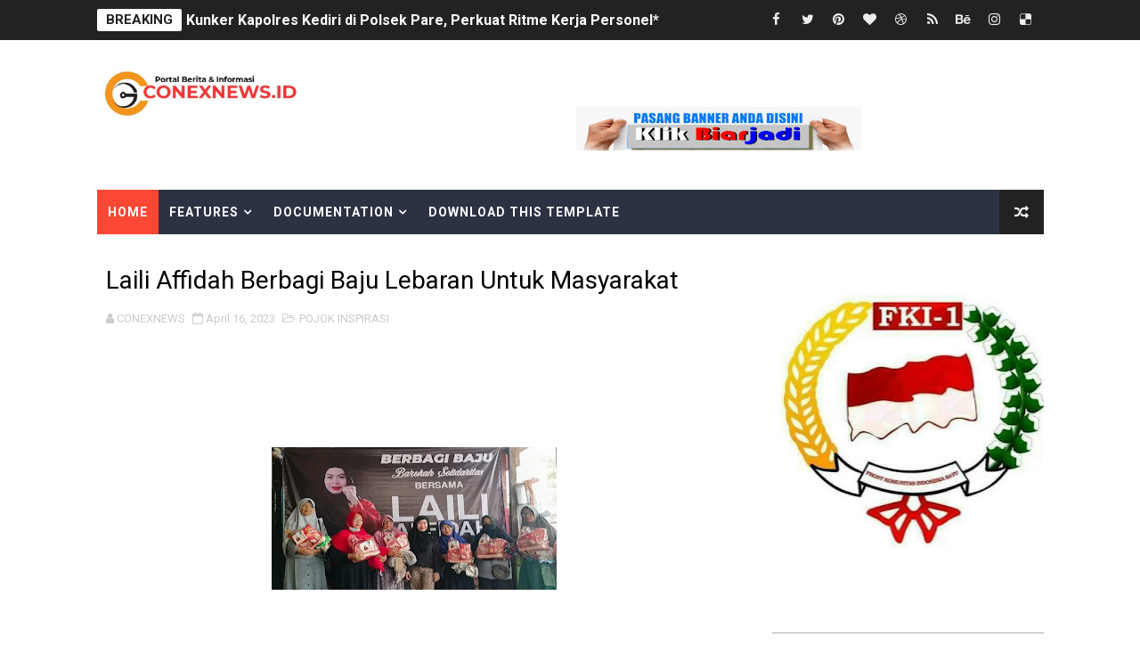

--- FILE ---
content_type: text/javascript; charset=UTF-8
request_url: http://www.conexnews.id/feeds/posts/summary?alt=json&callback=arlinadesignTicker
body_size: 13075
content:
// API callback
arlinadesignTicker({"version":"1.0","encoding":"UTF-8","feed":{"xmlns":"http://www.w3.org/2005/Atom","xmlns$openSearch":"http://a9.com/-/spec/opensearchrss/1.0/","xmlns$blogger":"http://schemas.google.com/blogger/2008","xmlns$georss":"http://www.georss.org/georss","xmlns$gd":"http://schemas.google.com/g/2005","xmlns$thr":"http://purl.org/syndication/thread/1.0","id":{"$t":"tag:blogger.com,1999:blog-2100052598183847239"},"updated":{"$t":"2026-01-25T18:09:33.151+07:00"},"category":[{"term":"POJOK UMUM"},{"term":"POJOK NASIONAL"},{"term":"POJOK INSPIRASI"},{"term":"POJOK DESA"},{"term":"Pojok TNI POLRI"},{"term":"POJOK HUKUM"},{"term":"POJOK KRIMINAL"},{"term":"Pojok Politik"},{"term":"POJOK AGAMA DAN RELEGI"},{"term":"Pojok Pendidikan"},{"term":"pojok Pemilu"},{"term":"Pojok Pilkada"},{"term":"Pojok olah raga"},{"term":"Pojok Daerah"},{"term":"Pojok Pemerintah"},{"term":"AGAMA DAN RELEGI"},{"term":"Pojok Kemanusiaan"},{"term":"Pojok Seni Budaya"},{"term":"Pojok Kesehatan"},{"term":"Pojok Laka Lantas"},{"term":"Pojok Sosial Kemanusiaan"},{"term":"Pojok pertanian"},{"term":"Pojok Luar Negeri"},{"term":"Kesehatan"},{"term":"Pojok"},{"term":"Pojok Iklan"},{"term":"Pojok Kuliner"},{"term":"Pojok Perguruan Tinggi"},{"term":"Pojok Transportasi"},{"term":"Pojok Wisata"},{"term":"Pojok iklan Ucapan"},{"term":"pojok Umk"}],"title":{"type":"text","$t":"CONEXNEWS.ID"},"subtitle":{"type":"html","$t":""},"link":[{"rel":"http://schemas.google.com/g/2005#feed","type":"application/atom+xml","href":"http:\/\/www.conexnews.id\/feeds\/posts\/summary"},{"rel":"self","type":"application/atom+xml","href":"http:\/\/www.blogger.com\/feeds\/2100052598183847239\/posts\/summary?alt=json"},{"rel":"alternate","type":"text/html","href":"http:\/\/www.conexnews.id\/"},{"rel":"hub","href":"http://pubsubhubbub.appspot.com/"},{"rel":"next","type":"application/atom+xml","href":"http:\/\/www.blogger.com\/feeds\/2100052598183847239\/posts\/summary?alt=json\u0026start-index=26\u0026max-results=25"}],"author":[{"name":{"$t":"CONEXNEWS"},"uri":{"$t":"http:\/\/www.blogger.com\/profile\/10428807746038616855"},"email":{"$t":"noreply@blogger.com"},"gd$image":{"rel":"http://schemas.google.com/g/2005#thumbnail","width":"16","height":"16","src":"https:\/\/img1.blogblog.com\/img\/b16-rounded.gif"}}],"generator":{"version":"7.00","uri":"http://www.blogger.com","$t":"Blogger"},"openSearch$totalResults":{"$t":"2059"},"openSearch$startIndex":{"$t":"1"},"openSearch$itemsPerPage":{"$t":"25"},"entry":[{"id":{"$t":"tag:blogger.com,1999:blog-2100052598183847239.post-3688148431675369789"},"published":{"$t":"2026-01-23T18:51:00.004+07:00"},"updated":{"$t":"2026-01-23T18:51:32.685+07:00"},"category":[{"scheme":"http://www.blogger.com/atom/ns#","term":"Pojok TNI POLRI"}],"title":{"type":"text","$t":"Kunker Kapolres Kediri di Polsek Pare, Perkuat Ritme Kerja Personel*"},"summary":{"type":"text","$t":"KEDIRI conexnews.id - Kehadiran Kapolres Kediri AKBP Bramastyo Priaji, S.H., S.I.K., M.Si., bersama Ketua Bhayangkari Cabang Kediri Ny. Ratih Bramastyo dalam rangka kunjungan kerja (kunker) mewarnai aktivitas di Mapolsek Pare, Rabu (21\/1\/2026).Kunjungan pimpinan Polres Kediri tersebut disambut jajaran personel Polsek Pare dan Bhayangkari Ranting Pare.Selain meninjau kondisi mako dan kesiapan "},"link":[{"rel":"edit","type":"application/atom+xml","href":"http:\/\/www.blogger.com\/feeds\/2100052598183847239\/posts\/default\/3688148431675369789"},{"rel":"self","type":"application/atom+xml","href":"http:\/\/www.blogger.com\/feeds\/2100052598183847239\/posts\/default\/3688148431675369789"},{"rel":"alternate","type":"text/html","href":"http:\/\/www.conexnews.id\/2026\/01\/kunker-kapolres-kediri-di-polsek-pare.html","title":"Kunker Kapolres Kediri di Polsek Pare, Perkuat Ritme Kerja Personel*"}],"author":[{"name":{"$t":"CONEXNEWS"},"uri":{"$t":"http:\/\/www.blogger.com\/profile\/10428807746038616855"},"email":{"$t":"noreply@blogger.com"},"gd$image":{"rel":"http://schemas.google.com/g/2005#thumbnail","width":"16","height":"16","src":"https:\/\/img1.blogblog.com\/img\/b16-rounded.gif"}}],"media$thumbnail":{"xmlns$media":"http://search.yahoo.com/mrss/","url":"https:\/\/blogger.googleusercontent.com\/img\/b\/R29vZ2xl\/AVvXsEjNIA6AujaWR-amSkr2vn0zEtuI4r8V91oK2xDTCsgI27UQjx2-yrj-hN0_9-gS_jCui652A7BPu5U88byJgskt0GTf0GJcE-QvZyPTVdOrJ1zFH1dqjZK309FSpZDV028Vmocdtu-cVVTqMxZdnENj4MKpupb8CPvCTQkUeQ7SxBa1Z4jH1TsjCQzc8S4E\/s72-c\/1001697633.jpg","height":"72","width":"72"}},{"id":{"$t":"tag:blogger.com,1999:blog-2100052598183847239.post-6400559544344277338"},"published":{"$t":"2026-01-22T19:47:00.001+07:00"},"updated":{"$t":"2026-01-22T19:47:36.574+07:00"},"category":[{"scheme":"http://www.blogger.com/atom/ns#","term":"Pojok TNI POLRI"}],"title":{"type":"text","$t":"Kapolres Ngawi Pimpin Upacara Sertijab Kapolsek Padas"},"summary":{"type":"text","$t":"Ngawi Conexnews .id \/\/ Kapolres Ngawi AKBP Prayoga Angga Widyatama, S.I.K., M.Si., memimpin secara langsung upacara serah terima jabatan (sertijab) Kapolsek Padas dari AKP Edi Sutikno, S.H., kepada AKP Sugeng Wahyudi, S.Sos., yang dilaksanakan di Aula Bernadip Gedung Cepat Polres Ngawi. Upacara berlangsung khidmat dan diikuti oleh Pejabat Utama Polres Ngawi, para Kapolsek jajaran, Perwira, serta "},"link":[{"rel":"edit","type":"application/atom+xml","href":"http:\/\/www.blogger.com\/feeds\/2100052598183847239\/posts\/default\/6400559544344277338"},{"rel":"self","type":"application/atom+xml","href":"http:\/\/www.blogger.com\/feeds\/2100052598183847239\/posts\/default\/6400559544344277338"},{"rel":"alternate","type":"text/html","href":"http:\/\/www.conexnews.id\/2026\/01\/kapolres-ngawi-pimpin-upacara-sertijab.html","title":"Kapolres Ngawi Pimpin Upacara Sertijab Kapolsek Padas"}],"author":[{"name":{"$t":"CONEXNEWS"},"uri":{"$t":"http:\/\/www.blogger.com\/profile\/10428807746038616855"},"email":{"$t":"noreply@blogger.com"},"gd$image":{"rel":"http://schemas.google.com/g/2005#thumbnail","width":"16","height":"16","src":"https:\/\/img1.blogblog.com\/img\/b16-rounded.gif"}}],"media$thumbnail":{"xmlns$media":"http://search.yahoo.com/mrss/","url":"https:\/\/blogger.googleusercontent.com\/img\/b\/R29vZ2xl\/AVvXsEilnS2ZRBFNuTLmct4bn3nZkPsVxUaZRixId5kmCSPpz1fvkrZkCXwkc2h2mKIhdCzWum5hzZrakslamo46cMSAty_kW8a2fHSngde01d7wt4euIakMXPUbrDXUd1CXSk7rL_z9m4lgqFm179npMFl3_Ys2FZ30O4INkj8xA2x4NxV9QTGEtGFeieCXcTaD\/s72-c\/1001693168.jpg","height":"72","width":"72"}},{"id":{"$t":"tag:blogger.com,1999:blog-2100052598183847239.post-7406462745652664208"},"published":{"$t":"2026-01-19T18:31:00.005+07:00"},"updated":{"$t":"2026-01-19T18:36:01.856+07:00"},"category":[{"scheme":"http://www.blogger.com/atom/ns#","term":"POJOK HUKUM"}],"title":{"type":"text","$t":"Setelah Ponorogo Giliran Madiun Bergoyang KPK Gelar OTT Di Kota Pendekar"},"summary":{"type":"text","$t":"MADIUN\u0026nbsp; conexnews.id - Komisi Pemberantasan Korupsi (KPK) kembali mengirim sinyal keras ke kepala daerah. Senin (19\/1\/2026), lembaga antirasuah itu mengamankan 15 orang dalam operasi penyelidikan tertutup di Kota Madiun, Jawa Timur. Dari jumlah tersebut, sembilan orang langsung dibawa ke Jakarta, termasuk Wali Kota Madiun.Langkah KPK berlangsung tanpa banyak suara. Tim bergerak sejak pagi "},"link":[{"rel":"edit","type":"application/atom+xml","href":"http:\/\/www.blogger.com\/feeds\/2100052598183847239\/posts\/default\/7406462745652664208"},{"rel":"self","type":"application/atom+xml","href":"http:\/\/www.blogger.com\/feeds\/2100052598183847239\/posts\/default\/7406462745652664208"},{"rel":"alternate","type":"text/html","href":"http:\/\/www.conexnews.id\/2026\/01\/setelah-ponorogo-madiun-bergoyang-kpk.html","title":"Setelah Ponorogo Giliran Madiun Bergoyang KPK Gelar OTT Di Kota Pendekar"}],"author":[{"name":{"$t":"CONEXNEWS"},"uri":{"$t":"http:\/\/www.blogger.com\/profile\/10428807746038616855"},"email":{"$t":"noreply@blogger.com"},"gd$image":{"rel":"http://schemas.google.com/g/2005#thumbnail","width":"16","height":"16","src":"https:\/\/img1.blogblog.com\/img\/b16-rounded.gif"}}],"media$thumbnail":{"xmlns$media":"http://search.yahoo.com/mrss/","url":"https:\/\/blogger.googleusercontent.com\/img\/b\/R29vZ2xl\/AVvXsEi9BsjA6UzQTp-m1TqYUkepUEsdXUkjDV_inO7K733rfN-BU80wRr6FTLOXrYuq0Pt2hYWOXewgoMKfZWOEkDatwQEFrjoQwbXVr2NqHFE3AlG6Q-lPpIytaEHV21V-VZVgLrF4gvy1IhkRqj6LnH1Tm3I__4EfnfpHCvqiPNIJhUXJnVsokfCfWS5P2SJg\/s72-c\/1001675981.jpg","height":"72","width":"72"}},{"id":{"$t":"tag:blogger.com,1999:blog-2100052598183847239.post-1111107937454741766"},"published":{"$t":"2026-01-14T18:49:00.005+07:00"},"updated":{"$t":"2026-01-14T18:51:30.393+07:00"},"category":[{"scheme":"http://www.blogger.com/atom/ns#","term":"POJOK INSPIRASI"}],"title":{"type":"text","$t":"Seni Silat Permainan Khas Persaudaraan Setia Hati Tunas Muda Winongo Ikonik Perguruan "},"summary":{"type":"text","$t":"Madiun conexnews.id\u0026nbsp; Pesilat PSHW main kerambik memang hal yang khas dan ikonik banget di kalangan Persaudaraan Setia Hati Winongo (PSHW) atau PSHW Tunas Muda (PSHW-TM), perguruan pencak silat asal Madiun, Jawa Timur.Kerambik (atau kerambit dalam penulisan standar) adalah senjata tradisional berbentuk pisau kecil melengkung seperti cakar harimau, asalnya dari Minangkabau (Sumatera Barat), "},"link":[{"rel":"edit","type":"application/atom+xml","href":"http:\/\/www.blogger.com\/feeds\/2100052598183847239\/posts\/default\/1111107937454741766"},{"rel":"self","type":"application/atom+xml","href":"http:\/\/www.blogger.com\/feeds\/2100052598183847239\/posts\/default\/1111107937454741766"},{"rel":"alternate","type":"text/html","href":"http:\/\/www.conexnews.id\/2026\/01\/seni-silat-permainan-khas-persaudaraan.html","title":"Seni Silat Permainan Khas Persaudaraan Setia Hati Tunas Muda Winongo Ikonik Perguruan "}],"author":[{"name":{"$t":"CONEXNEWS"},"uri":{"$t":"http:\/\/www.blogger.com\/profile\/10428807746038616855"},"email":{"$t":"noreply@blogger.com"},"gd$image":{"rel":"http://schemas.google.com/g/2005#thumbnail","width":"16","height":"16","src":"https:\/\/img1.blogblog.com\/img\/b16-rounded.gif"}}],"media$thumbnail":{"xmlns$media":"http://search.yahoo.com/mrss/","url":"https:\/\/blogger.googleusercontent.com\/img\/b\/R29vZ2xl\/AVvXsEhg_yG6sJQ7CHSp7bnpux85VHkON7KW27n8spd6ZL0DsjjMCCiYe9ok2oNYhAWmRNQj3_dRCkQazICsWeMfYqn1Hnxusfe7g0pYfHKH6Us9XN1AfmKjxtSypp-YqrEsymKovh9Gc9HrHDGf_m5f7GBoyG0lvrNeIk_lUaUXMPDUS7QYzpxSkas6gAhwpt0Z\/s72-c\/1001493043.jpg","height":"72","width":"72"}},{"id":{"$t":"tag:blogger.com,1999:blog-2100052598183847239.post-2130360132441784271"},"published":{"$t":"2026-01-10T19:56:00.007+07:00"},"updated":{"$t":"2026-01-10T19:56:49.485+07:00"},"category":[{"scheme":"http://www.blogger.com/atom/ns#","term":"POJOK INSPIRASI"}],"title":{"type":"text","$t":"Samat-Sinamatan Tunas Muda Jurnalis  Indonesia di Pujasera Jiwan Madiun"},"summary":{"type":"text","$t":"Madiun coneinews.id - Bertempat di sebuah puja sera yang beralamat di Kecamatan Jiwan Kabupaten Madiun, suasana hangat terasa dalam sebuah pertemuan yang diadakan oleh rekan-rekan jurnalis dari Persaudaraan Setia Hati Winongo Tunas Muda (PSHW-TM) yang ada di wilayah karesidenan Madiun.Sebuah organisasi yang mengatasnamakan Tunas Muda Jurnalis (TMJ) tersebut merupakan sebuah wadah yang menyatukan "},"link":[{"rel":"edit","type":"application/atom+xml","href":"http:\/\/www.blogger.com\/feeds\/2100052598183847239\/posts\/default\/2130360132441784271"},{"rel":"self","type":"application/atom+xml","href":"http:\/\/www.blogger.com\/feeds\/2100052598183847239\/posts\/default\/2130360132441784271"},{"rel":"alternate","type":"text/html","href":"http:\/\/www.conexnews.id\/2026\/01\/samat-sinamatan-tunas-muda-jurnalis.html","title":"Samat-Sinamatan Tunas Muda Jurnalis  Indonesia di Pujasera Jiwan Madiun"}],"author":[{"name":{"$t":"CONEXNEWS"},"uri":{"$t":"http:\/\/www.blogger.com\/profile\/10428807746038616855"},"email":{"$t":"noreply@blogger.com"},"gd$image":{"rel":"http://schemas.google.com/g/2005#thumbnail","width":"16","height":"16","src":"https:\/\/img1.blogblog.com\/img\/b16-rounded.gif"}}],"media$thumbnail":{"xmlns$media":"http://search.yahoo.com/mrss/","url":"https:\/\/blogger.googleusercontent.com\/img\/b\/R29vZ2xl\/AVvXsEjQR4xRPZolyZ5xIwrkpVUHNT61YIBvyrHFYsFmppAi5UpuWdwgJQbiAmQ99f1Kn3Fz8Hw3T7TzvsJnxZqRepawkqR_rP0PC6bYBZ4adddWGGIp_xMzgVwKg6Rq_pdR43Bhl7BKnJ6lep7UmaHtSN1ASIja5luv8pEM1LqWuwgB8kz40To1xbViAv7YE82P\/s72-c\/1001634667.jpg","height":"72","width":"72"}},{"id":{"$t":"tag:blogger.com,1999:blog-2100052598183847239.post-2309754157249538135"},"published":{"$t":"2025-12-25T19:21:00.004+07:00"},"updated":{"$t":"2025-12-25T19:23:38.337+07:00"},"category":[{"scheme":"http://www.blogger.com/atom/ns#","term":"POJOK NASIONAL"}],"title":{"type":"text","$t":"Dana Pusat Tak Kunjung Cairr 5SPPG Di Magetan Berhenti Sementara "},"summary":{"type":"text","$t":"Magetan conexnews.id - Sebanyak lima Satuan Pelayanan Pemenuhan Gizi (SPPG) di Kabupaten Magetan terpaksa menghentikan operasional sementara. Penghentian ini dilakukan lantaran dana operasional dari pemerintah pusat melalui Badan Gizi Nasional (BGN) belum juga cair, sementara anggaran yang tersedia di tingkat satuan telah habis.Ketua Satgas Percepatan Program MBG sekaligus Sekretaris Daerah ("},"link":[{"rel":"edit","type":"application/atom+xml","href":"http:\/\/www.blogger.com\/feeds\/2100052598183847239\/posts\/default\/2309754157249538135"},{"rel":"self","type":"application/atom+xml","href":"http:\/\/www.blogger.com\/feeds\/2100052598183847239\/posts\/default\/2309754157249538135"},{"rel":"alternate","type":"text/html","href":"http:\/\/www.conexnews.id\/2025\/12\/dana-pusat-tak-kunjung-cairr-5sppg-di.html","title":"Dana Pusat Tak Kunjung Cairr 5SPPG Di Magetan Berhenti Sementara "}],"author":[{"name":{"$t":"CONEXNEWS"},"uri":{"$t":"http:\/\/www.blogger.com\/profile\/10428807746038616855"},"email":{"$t":"noreply@blogger.com"},"gd$image":{"rel":"http://schemas.google.com/g/2005#thumbnail","width":"16","height":"16","src":"https:\/\/img1.blogblog.com\/img\/b16-rounded.gif"}}],"media$thumbnail":{"xmlns$media":"http://search.yahoo.com/mrss/","url":"https:\/\/blogger.googleusercontent.com\/img\/b\/R29vZ2xl\/AVvXsEjlDHEH63BlYJdSk4s7zJ6PtAVngLqv17hGTSWpvoo1JjCIXKjkawoNg9HBYqZZbLiRO7gX269XQIjwHVgiRd4ln2T3f42HuGsZLjhNLgVdqq8TIDGYo3LuuBjcHcKA6HtlF09lDEz_xWCdBb3iTa4TPp6NTPXtIVhReS9V6VOkZQmmkbtLR4FLHphdtYCk\/s72-c\/1001556739.jpg","height":"72","width":"72"}},{"id":{"$t":"tag:blogger.com,1999:blog-2100052598183847239.post-7730634979152130872"},"published":{"$t":"2025-12-20T01:11:00.007+07:00"},"updated":{"$t":"2025-12-20T01:11:55.454+07:00"},"category":[{"scheme":"http://www.blogger.com/atom/ns#","term":"POJOK DESA"}],"title":{"type":"text","$t":"Solusi Kendalikan Hama Tikus , Pemdes Simo Dirikan Rumah Burung Hantu"},"summary":{"type":"text","$t":"Ngawi Conexnews.id \/\/ Guna memberantas hama tikus yang mengancam produktifitas pertanian, Pemdes Simo , Kecamatan Kwadungan ,Ngawi\u0026nbsp; memiliki terobosan tersendiri dengan membikin 6 rumah burung hantu (Rubuha) di tengah lahan persawahan.Kades Simo Menjelaskan “Rubuha yang dibangun di area pertanian cukup sederhana. Kami mendirikan tiang setinggi lima meter yang dicor dan pada bagian atas "},"link":[{"rel":"edit","type":"application/atom+xml","href":"http:\/\/www.blogger.com\/feeds\/2100052598183847239\/posts\/default\/7730634979152130872"},{"rel":"self","type":"application/atom+xml","href":"http:\/\/www.blogger.com\/feeds\/2100052598183847239\/posts\/default\/7730634979152130872"},{"rel":"alternate","type":"text/html","href":"http:\/\/www.conexnews.id\/2025\/12\/solusi-kendalikan-hama-tikus-pemdes.html","title":"Solusi Kendalikan Hama Tikus , Pemdes Simo Dirikan Rumah Burung Hantu"}],"author":[{"name":{"$t":"CONEXNEWS"},"uri":{"$t":"http:\/\/www.blogger.com\/profile\/10428807746038616855"},"email":{"$t":"noreply@blogger.com"},"gd$image":{"rel":"http://schemas.google.com/g/2005#thumbnail","width":"16","height":"16","src":"https:\/\/img1.blogblog.com\/img\/b16-rounded.gif"}}],"media$thumbnail":{"xmlns$media":"http://search.yahoo.com/mrss/","url":"https:\/\/blogger.googleusercontent.com\/img\/b\/R29vZ2xl\/AVvXsEhsisV_8ltmCU05xi5BnRtE53DGdVdKap4IuDlDvDTNIsZb1BDJyg3EJZHHAkPTdSa4SjSJvZvC8raa7pn-xMzRAggX1LQCrYC9D2c27oM-XT7hVCJESQPgtDEPSL2vOG_x3cSSDdBK6lnvAtn4Z1p7mKVYq221_JLki-gyQuKi7aNRZD-68DNEwlKpHp9O\/s72-w225-h400-c\/1001528059.jpg","height":"72","width":"72"}},{"id":{"$t":"tag:blogger.com,1999:blog-2100052598183847239.post-5228469693886312844"},"published":{"$t":"2025-11-14T07:29:00.006+07:00"},"updated":{"$t":"2025-11-14T07:29:43.933+07:00"},"category":[{"scheme":"http://www.blogger.com/atom/ns#","term":"POJOK HUKUM"}],"title":{"type":"text","$t":"Menkumham Ajak Wartawan Jadi Garda Terdepan Pembangunan HAM"},"summary":{"type":"text","$t":"PALANGKARAYA\u0026nbsp; conexnews .id - Staf Khusus Menteri Hukum dan HAM (Stafsus Menkumham), Thomas Harming Suwarta, menyerukan kepada seluruh jurnalis di Indonesia untuk mengambil peran aktif dalam agenda besar pembangunan Hak Asasi Manusia (HAM) di Indonesia. Menurutnya, jurnalis bukan hanya pilar demokrasi, tetapi juga fondasi penting dalam penegakan HAM.Ajakan ini disampaikan dalam seminar "},"link":[{"rel":"edit","type":"application/atom+xml","href":"http:\/\/www.blogger.com\/feeds\/2100052598183847239\/posts\/default\/5228469693886312844"},{"rel":"self","type":"application/atom+xml","href":"http:\/\/www.blogger.com\/feeds\/2100052598183847239\/posts\/default\/5228469693886312844"},{"rel":"alternate","type":"text/html","href":"http:\/\/www.conexnews.id\/2025\/11\/menkumham-ajak-wartawan-jadi-garda.html","title":"Menkumham Ajak Wartawan Jadi Garda Terdepan Pembangunan HAM"}],"author":[{"name":{"$t":"CONEXNEWS"},"uri":{"$t":"http:\/\/www.blogger.com\/profile\/10428807746038616855"},"email":{"$t":"noreply@blogger.com"},"gd$image":{"rel":"http://schemas.google.com/g/2005#thumbnail","width":"16","height":"16","src":"https:\/\/img1.blogblog.com\/img\/b16-rounded.gif"}}],"media$thumbnail":{"xmlns$media":"http://search.yahoo.com/mrss/","url":"https:\/\/blogger.googleusercontent.com\/img\/b\/R29vZ2xl\/AVvXsEhhpDfwYLKyZD7UG9Tg2CB3a2akg9GronaRTNNJZAkUhIOfcmnw1lSJBT-wjRXi3B-yRpjIvuEVldnVNUNjOqCY2oH6aXF_rD9xQFvZmL-ZPC-qpBm1FKUkAc5LrWhwE1Nhdy4KEhmNJ3Oo3jZPWc_y1QS8apkul5QBYTqUgUKgz2yGD4AMw7jTV33HMNN6\/s72-c\/1001374553.jpg","height":"72","width":"72"}},{"id":{"$t":"tag:blogger.com,1999:blog-2100052598183847239.post-8072410310959607437"},"published":{"$t":"2025-11-12T19:16:00.004+07:00"},"updated":{"$t":"2025-11-12T19:18:18.170+07:00"},"category":[{"scheme":"http://www.blogger.com/atom/ns#","term":"POJOK HUKUM"}],"title":{"type":"text","$t":"Sudah Tembus Anggaran 73,87 Milyar Monumen Reog Ponorogo Ikut Diselidiki  KPK"},"summary":{"type":"text","$t":"Ponorogo conexnews.id Setelah OTT KPK Bupati Ponorogo,bak bola panas KPK hari ini melakukan Penyidikan kasus korupsi di Kabupaten Ponorogo melebar kasus yang menyeret Bupati Sugiri Sancoko, Sekda Agus Pramono, Dirut RSUD dr Harjono Yunus Mahatma, dan Sucipto (kontraktor) diperluas Komisi Pemberantasan Korupsi (KPK).Setelah mengeledah rumah dinas sang bupati,dan kantor sekda, dan sejumlah instansi"},"link":[{"rel":"edit","type":"application/atom+xml","href":"http:\/\/www.blogger.com\/feeds\/2100052598183847239\/posts\/default\/8072410310959607437"},{"rel":"self","type":"application/atom+xml","href":"http:\/\/www.blogger.com\/feeds\/2100052598183847239\/posts\/default\/8072410310959607437"},{"rel":"alternate","type":"text/html","href":"http:\/\/www.conexnews.id\/2025\/11\/sudah-tembus-anggaran-7387-milyar.html","title":"Sudah Tembus Anggaran 73,87 Milyar Monumen Reog Ponorogo Ikut Diselidiki  KPK"}],"author":[{"name":{"$t":"CONEXNEWS"},"uri":{"$t":"http:\/\/www.blogger.com\/profile\/10428807746038616855"},"email":{"$t":"noreply@blogger.com"},"gd$image":{"rel":"http://schemas.google.com/g/2005#thumbnail","width":"16","height":"16","src":"https:\/\/img1.blogblog.com\/img\/b16-rounded.gif"}}],"media$thumbnail":{"xmlns$media":"http://search.yahoo.com/mrss/","url":"https:\/\/blogger.googleusercontent.com\/img\/b\/R29vZ2xl\/AVvXsEh3H0lckjKzRnkUbwUYMoqvX_W8ioOkrtDdXUomnCSDIJR0XGZcubF5jycqwQ3TYpIC8GUgc6xgwAsrsP_C-pU-R93Lpr1ZctO0WvVMtGpDgSZaDcQfaDeBjDLCqL0E7iJiy1LASCdWXsf2AI9O-EN1mGqAZWknh6k0e0pHn3dRpJhXo4aWNUgo30vaGe86\/s72-w400-h231-c\/1001370023.png","height":"72","width":"72"}},{"id":{"$t":"tag:blogger.com,1999:blog-2100052598183847239.post-6587821752280796978"},"published":{"$t":"2025-11-10T16:31:00.006+07:00"},"updated":{"$t":"2025-11-10T16:31:39.783+07:00"},"category":[{"scheme":"http://www.blogger.com/atom/ns#","term":"Pojok Pendidikan"}],"title":{"type":"text","$t":"Paskabhakti SMK Satria Bhakti Nganjuk Ukir Prestasi Gemilang di LKBB Kstaria Alaska 2025    "},"summary":{"type":"text","$t":"Kabuh, Jombang conexnews .id – Semangat dan dedikasi tinggi tim Pasukan Pengibar Bendera Pusaka (Paskibraka) SMK Satria Bhakti Nganjuk, yang dikenal dengan nama Paskabhakti, kembali membuahkan hasil gemilang. Tim ini berhasil meraih Juara Perintis 3 dalam ajang kompetisi Latihan Keterampilan Baris Berbaris (LKBB) Kstaria Alaska 2025 sesi 1, yang digelar pada Minggu, 09 November 2025, bertempat di"},"link":[{"rel":"edit","type":"application/atom+xml","href":"http:\/\/www.blogger.com\/feeds\/2100052598183847239\/posts\/default\/6587821752280796978"},{"rel":"self","type":"application/atom+xml","href":"http:\/\/www.blogger.com\/feeds\/2100052598183847239\/posts\/default\/6587821752280796978"},{"rel":"alternate","type":"text/html","href":"http:\/\/www.conexnews.id\/2025\/11\/paskabhakti-smk-satria-bhakti-nganjuk.html","title":"Paskabhakti SMK Satria Bhakti Nganjuk Ukir Prestasi Gemilang di LKBB Kstaria Alaska 2025    "}],"author":[{"name":{"$t":"CONEXNEWS"},"uri":{"$t":"http:\/\/www.blogger.com\/profile\/10428807746038616855"},"email":{"$t":"noreply@blogger.com"},"gd$image":{"rel":"http://schemas.google.com/g/2005#thumbnail","width":"16","height":"16","src":"https:\/\/img1.blogblog.com\/img\/b16-rounded.gif"}}],"media$thumbnail":{"xmlns$media":"http://search.yahoo.com/mrss/","url":"https:\/\/blogger.googleusercontent.com\/img\/b\/R29vZ2xl\/AVvXsEjh6_DM-RYn2RrXEIgpvZl9Int-whxoWHPsBTsKK-MESypum7CYw02cRW_P-KnAM5L2SdqlubgmByYv2O-J1GHwDcGQNYBPDbe2M89RLZ6I386NxpYW6OPFA8jTSSslxRPPOJoA5j7bMGIVdyNCBwEz841jziLiceF8FequnQViIiVK6MoFnjUtQ9KV8riF\/s72-c\/1001361240.jpg","height":"72","width":"72"}},{"id":{"$t":"tag:blogger.com,1999:blog-2100052598183847239.post-7110694410553798302"},"published":{"$t":"2025-11-08T17:06:00.004+07:00"},"updated":{"$t":"2025-11-08T17:40:47.351+07:00"},"category":[{"scheme":"http://www.blogger.com/atom/ns#","term":"POJOK DESA"}],"title":{"type":"text","$t":"Bersih Desa Tosanan Kauman 2025: Reog dan Reog Tik Nogo Pertolo Meriahkan Acara   "},"summary":{"type":"text","$t":"Ponorogo conexnews Kauman, Sabtu 8\/11\/2025 – Desa Tosanan, Kecamatan Kauman, Kabupaten Ponorogo menggelar acara bersih desa yang meriah pada tahun 2025. Acara ini dimeriahkan dengan berbagai kegiatan seni dan budaya, termasuk penampilan Reog dan Reog Tik Nogo Pertolo yang menjadi daya tarik utama.\u0026nbsp;Acara bersih desa ini merupakan tradisi tahunan yang bertujuan untuk membersihkan desa dari "},"link":[{"rel":"edit","type":"application/atom+xml","href":"http:\/\/www.blogger.com\/feeds\/2100052598183847239\/posts\/default\/7110694410553798302"},{"rel":"self","type":"application/atom+xml","href":"http:\/\/www.blogger.com\/feeds\/2100052598183847239\/posts\/default\/7110694410553798302"},{"rel":"alternate","type":"text/html","href":"http:\/\/www.conexnews.id\/2025\/11\/bersih-desa-tosana-kauman-2025-reog-dan.html","title":"Bersih Desa Tosanan Kauman 2025: Reog dan Reog Tik Nogo Pertolo Meriahkan Acara   "}],"author":[{"name":{"$t":"CONEXNEWS"},"uri":{"$t":"http:\/\/www.blogger.com\/profile\/10428807746038616855"},"email":{"$t":"noreply@blogger.com"},"gd$image":{"rel":"http://schemas.google.com/g/2005#thumbnail","width":"16","height":"16","src":"https:\/\/img1.blogblog.com\/img\/b16-rounded.gif"}}],"media$thumbnail":{"xmlns$media":"http://search.yahoo.com/mrss/","url":"https:\/\/blogger.googleusercontent.com\/img\/b\/R29vZ2xl\/AVvXsEhzPlKTCddej-LXZpUWQquq1s7M11nuG_5UcaXaP14Fzfdlh5-qxydgVtft3sMikfdQpxJrQik5xpeykaAAn-VlFSItkPqTpsajnMLBdyHU9-W9CojsPP5ALgznGEkoeqDhfWCZhjneIVkqLfSKWqAGT8eAjBrK_BIHSOBRGR2BJnLTBOCgTFDuE5nmQf8Y\/s72-c\/1001356408.jpg","height":"72","width":"72"}},{"id":{"$t":"tag:blogger.com,1999:blog-2100052598183847239.post-5823567902561986876"},"published":{"$t":"2025-11-05T16:45:00.009+07:00"},"updated":{"$t":"2025-11-06T08:12:40.718+07:00"},"category":[{"scheme":"http://www.blogger.com/atom/ns#","term":"POJOK DESA"}],"title":{"type":"text","$t":"Rossi Dwi Sulistianingrum Raih Nilai Tertinggi dalam Seleksi Perangkat Desa Gabel"},"summary":{"type":"text","$t":"PONOROGO\u0026nbsp; conexnews.id – Proses seleksi terbuka untuk mengisi sejumlah jabatan Perangkat Desa Gabel, Kecamatan Kauman, telah menyelesaikan tahap ujian tertulis. Sebanyak 16 orang calon bersaing secara ketat dalam ujian yang digelar di Kampus UIN Kiai Ageng Muhammad Besari Ponorogo, Rabu (5\/11\/2025). Rossi Dwi Sulistianingrum, calon Staf Kaur Keuangan, mencatatkan prestasi gemilang dengan "},"link":[{"rel":"edit","type":"application/atom+xml","href":"http:\/\/www.blogger.com\/feeds\/2100052598183847239\/posts\/default\/5823567902561986876"},{"rel":"self","type":"application/atom+xml","href":"http:\/\/www.blogger.com\/feeds\/2100052598183847239\/posts\/default\/5823567902561986876"},{"rel":"alternate","type":"text/html","href":"http:\/\/www.conexnews.id\/2025\/11\/rossi-dwi-sulistianingrum-raih-nilai.html","title":"Rossi Dwi Sulistianingrum Raih Nilai Tertinggi dalam Seleksi Perangkat Desa Gabel"}],"author":[{"name":{"$t":"CONEXNEWS"},"uri":{"$t":"http:\/\/www.blogger.com\/profile\/10428807746038616855"},"email":{"$t":"noreply@blogger.com"},"gd$image":{"rel":"http://schemas.google.com/g/2005#thumbnail","width":"16","height":"16","src":"https:\/\/img1.blogblog.com\/img\/b16-rounded.gif"}}],"media$thumbnail":{"xmlns$media":"http://search.yahoo.com/mrss/","url":"https:\/\/blogger.googleusercontent.com\/img\/b\/R29vZ2xl\/AVvXsEgv6VfBIr24K7sxc5v1XCDTL-jtdydkSez_ATb9eojU1pyxSPlDZ7v0urSC370CSxia8NJLAB6jfrXJx-SMOpiECLzhIkq_vUNrh7d94OdxJqHlNdePJ89oxL0bSOmANCU5x3IU1ZivgjIMIaTM0glRY7KoqJS9Y0AnD0z_6pBgE6SDN1vcyuLyDj9YC0Jp\/s72-c\/1001347983.jpg","height":"72","width":"72"}},{"id":{"$t":"tag:blogger.com,1999:blog-2100052598183847239.post-3834003755929030649"},"published":{"$t":"2025-11-05T15:49:00.006+07:00"},"updated":{"$t":"2025-11-06T08:21:00.372+07:00"},"category":[{"scheme":"http://www.blogger.com/atom/ns#","term":"POJOK DESA"}],"title":{"type":"text","$t":"Lima Calon Perangkat Desa Nglarangan Selesaikan Ujian, Ini Hasilnya"},"summary":{"type":"text","$t":"PONOROGO conexnews.id – Proses seleksi pengisian jabatan Perangkat Desa Nglarangan, Kecamatan Kauman, memasuki babak penting dengan telah diselenggarakannya ujian tertulis. Kegiatan yang digelar di Kampus UIN Kiai Ageng Muhammad Besari Ponorogo pada Rabu (5\/11\/2025) ini dihadiri oleh perwakilan Muspika Kecamatan Kauman, menandakan transparansi dan akuntabilitas proses seleksi.Berdasarkan Berita "},"link":[{"rel":"edit","type":"application/atom+xml","href":"http:\/\/www.blogger.com\/feeds\/2100052598183847239\/posts\/default\/3834003755929030649"},{"rel":"self","type":"application/atom+xml","href":"http:\/\/www.blogger.com\/feeds\/2100052598183847239\/posts\/default\/3834003755929030649"},{"rel":"alternate","type":"text/html","href":"http:\/\/www.conexnews.id\/2025\/11\/lima-calon-perangkat-desa-nglarangan.html","title":"Lima Calon Perangkat Desa Nglarangan Selesaikan Ujian, Ini Hasilnya"}],"author":[{"name":{"$t":"CONEXNEWS"},"uri":{"$t":"http:\/\/www.blogger.com\/profile\/10428807746038616855"},"email":{"$t":"noreply@blogger.com"},"gd$image":{"rel":"http://schemas.google.com/g/2005#thumbnail","width":"16","height":"16","src":"https:\/\/img1.blogblog.com\/img\/b16-rounded.gif"}}],"media$thumbnail":{"xmlns$media":"http://search.yahoo.com/mrss/","url":"https:\/\/blogger.googleusercontent.com\/img\/b\/R29vZ2xl\/AVvXsEgEVQwRb8NnoEQspAkhMFVvstQwE12dRK3HPU8rokzjzIqNMIOdGIQ7aO-Ruwk2vevy424x0K7qTvgoChLFYeflUwRVLV3OIBEHLadsxY6YdO5GY1WlXZ4tS-8zPfukjuoLET9PAba6V3p5jGmq3KmAHCFo9lghP-LKIVlZFWuVzxmtX8KR8kFOiELObDJn\/s72-c\/1001347273.jpg","height":"72","width":"72"}},{"id":{"$t":"tag:blogger.com,1999:blog-2100052598183847239.post-6834964713320474709"},"published":{"$t":"2025-10-24T23:13:00.004+07:00"},"updated":{"$t":"2025-10-24T23:13:31.597+07:00"},"category":[{"scheme":"http://www.blogger.com/atom/ns#","term":"Pojok Daerah"}],"title":{"type":"text","$t":"Gelaran Wayang Kulit \"Spektakuler\" di Magetan, Siapkan Hadiah Umroh untuk Warga"},"summary":{"type":"text","$t":"MAGETAN conexnews.id – Budaya dan hiburan rakyat akan berpadu dalam sebuah pagelaran wayang kulit bertajuk \"Wayang Kulit Spektakuler\" di Alun-Alun Kabupaten Magetan, Jumat, 24 Oktober 2025. Event yang digelar oleh Pemerintah Kabupaten Magetan ini menghadirkan bintang tamu istimewa, Ki Bayu Aji, yang tak lain adalah putra dari maestro dalang legendaris Indonesia, Ki Anom Suroto.Kehadiran Ki Bayu "},"link":[{"rel":"edit","type":"application/atom+xml","href":"http:\/\/www.blogger.com\/feeds\/2100052598183847239\/posts\/default\/6834964713320474709"},{"rel":"self","type":"application/atom+xml","href":"http:\/\/www.blogger.com\/feeds\/2100052598183847239\/posts\/default\/6834964713320474709"},{"rel":"alternate","type":"text/html","href":"http:\/\/www.conexnews.id\/2025\/10\/gelaran-wayang-kulit-spektakuler-di.html","title":"Gelaran Wayang Kulit \"Spektakuler\" di Magetan, Siapkan Hadiah Umroh untuk Warga"}],"author":[{"name":{"$t":"CONEXNEWS"},"uri":{"$t":"http:\/\/www.blogger.com\/profile\/10428807746038616855"},"email":{"$t":"noreply@blogger.com"},"gd$image":{"rel":"http://schemas.google.com/g/2005#thumbnail","width":"16","height":"16","src":"https:\/\/img1.blogblog.com\/img\/b16-rounded.gif"}}],"media$thumbnail":{"xmlns$media":"http://search.yahoo.com/mrss/","url":"https:\/\/blogger.googleusercontent.com\/img\/b\/R29vZ2xl\/AVvXsEjF3oB8N_Eam1GS5ri8S1eplHDcl6f6qD8dQTVlSeAE1ayNMiH1X7VMmEct2IV6q3tGjw2FDDrwy50cUQ3gWpzLfSrmd3tPzPzIWimm3WX1beG84yfbZQyfpuqYniIObNj7jNB2Q_1cffRnIQTin8-LaGkAFb-J5JhBMvXMOoD7LXkCG9WcYme5O-l1qV9D\/s72-c\/1001307744.jpg","height":"72","width":"72"}},{"id":{"$t":"tag:blogger.com,1999:blog-2100052598183847239.post-7479013706491898491"},"published":{"$t":"2025-10-12T00:35:00.010+07:00"},"updated":{"$t":"2025-10-12T00:44:17.769+07:00"},"category":[{"scheme":"http://www.blogger.com/atom/ns#","term":"POJOK DESA"}],"title":{"type":"text","$t":"Gebyar Budaya Mataraman: Pagelaran Wayang Kulit Memukau di Pasar Sumoroto   "},"summary":{"type":"text","$t":"Ponorogo, Jawa Timur conexnews.id – Pasar Sumoroto bergemuruh pada Sabtu malam, 11 Oktober 2025, dengan digelarnya \"Gebyar Budaya Mataraman\". Acara ini menampilkan pagelaran wayang kulit yang dibawakan oleh Dalang Ki Cahyo Kuntadi, dengan iringan karawitan Madhangkara yang memukau.\u0026nbsp;Lakon \"Sang Pamong Agung\" menjadi suguhan utama dalam pagelaran ini. Ki Cahyo Kuntadi berhasil membius penonton"},"link":[{"rel":"edit","type":"application/atom+xml","href":"http:\/\/www.blogger.com\/feeds\/2100052598183847239\/posts\/default\/7479013706491898491"},{"rel":"self","type":"application/atom+xml","href":"http:\/\/www.blogger.com\/feeds\/2100052598183847239\/posts\/default\/7479013706491898491"},{"rel":"alternate","type":"text/html","href":"http:\/\/www.conexnews.id\/2025\/10\/gebyar-budaya-mataraman-pagelaran.html","title":"Gebyar Budaya Mataraman: Pagelaran Wayang Kulit Memukau di Pasar Sumoroto   "}],"author":[{"name":{"$t":"CONEXNEWS"},"uri":{"$t":"http:\/\/www.blogger.com\/profile\/10428807746038616855"},"email":{"$t":"noreply@blogger.com"},"gd$image":{"rel":"http://schemas.google.com/g/2005#thumbnail","width":"16","height":"16","src":"https:\/\/img1.blogblog.com\/img\/b16-rounded.gif"}}],"media$thumbnail":{"xmlns$media":"http://search.yahoo.com/mrss/","url":"https:\/\/blogger.googleusercontent.com\/img\/b\/R29vZ2xl\/AVvXsEiljOU2FSiiJHUszFcx_ZAuTqn18Mh5fEbosGTrATylc5L5ayD2sf3w3xyUV82LqUSMLO86BcUM6lj-IbkZJyzG7ZJk2buoaXlJS_e-2mF-v9cy4_RuY2Tbc-8LcK8AzWvrFPFIaSHs08k_Z-aRc5xGCZOk0Zg_ByDPymjOC0gN_JB9UhBFGYDc4MZo-Uk6\/s72-w400-h220-c\/1001263666.jpg","height":"72","width":"72"}},{"id":{"$t":"tag:blogger.com,1999:blog-2100052598183847239.post-4109148485705166308"},"published":{"$t":"2025-10-08T23:54:00.004+07:00"},"updated":{"$t":"2025-10-08T23:54:33.698+07:00"},"category":[{"scheme":"http://www.blogger.com/atom/ns#","term":"Pojok Daerah"}],"title":{"type":"text","$t":"Camat Cipatujah Diduga Alergi Wartawan, Sinergi Pers Terhambat? Keterbukaan Informasi Dipertanyaka"},"summary":{"type":"text","$t":"Tasikmalaya|conexnews.id - Camat Cipatujah, Kabupaten Tasikmalaya, menuai sorotan karena terkesan enggan berinteraksi dengan wartawan. Padahal, insan pers merupakan pilar keempat negara yang berperan penting dalam menyampaikan informasi dan melakukan kontrol sosial. Apalagi saat yang akan konfirmasi terhadap Camat Cipatujah tersebut adalah Ikin Roki in, SE., MM,\u0026nbsp; salah satu wartawan senior "},"link":[{"rel":"edit","type":"application/atom+xml","href":"http:\/\/www.blogger.com\/feeds\/2100052598183847239\/posts\/default\/4109148485705166308"},{"rel":"self","type":"application/atom+xml","href":"http:\/\/www.blogger.com\/feeds\/2100052598183847239\/posts\/default\/4109148485705166308"},{"rel":"alternate","type":"text/html","href":"http:\/\/www.conexnews.id\/2025\/10\/camat-cipatujah-diduga-alergi-wartawan.html","title":"Camat Cipatujah Diduga Alergi Wartawan, Sinergi Pers Terhambat? Keterbukaan Informasi Dipertanyaka"}],"author":[{"name":{"$t":"CONEXNEWS"},"uri":{"$t":"http:\/\/www.blogger.com\/profile\/10428807746038616855"},"email":{"$t":"noreply@blogger.com"},"gd$image":{"rel":"http://schemas.google.com/g/2005#thumbnail","width":"16","height":"16","src":"https:\/\/img1.blogblog.com\/img\/b16-rounded.gif"}}],"media$thumbnail":{"xmlns$media":"http://search.yahoo.com/mrss/","url":"https:\/\/blogger.googleusercontent.com\/img\/b\/R29vZ2xl\/AVvXsEjyTVJ2_4FRK0Ix8Zw51CImxrPxpvVLIvRMFpw_OiJUb0cwEpZOD1Akm7EPZkSi-BnNfWcv0z7jlIq2gz6vvpmwIBNWh_ZM8mKlprGNxKFIlstX8CDRJaLchTmzBFdyFBoDfSzA0l5ffsJhIpv6xIW_TK1EBOawpHtlZGYvJok_7b6g9rTBvMBg_9FCi2UH\/s72-c\/1001254136.jpg","height":"72","width":"72"}},{"id":{"$t":"tag:blogger.com,1999:blog-2100052598183847239.post-632997153223051676"},"published":{"$t":"2025-10-08T15:14:00.007+07:00"},"updated":{"$t":"2025-10-08T17:15:25.655+07:00"},"category":[{"scheme":"http://www.blogger.com/atom/ns#","term":"POJOK DESA"}],"title":{"type":"text","$t":"Pemdes Rejosari Kebonsari Mengucapkan Selamat HUT TNI Ke 80 ,TNI Untuk Rakyat"},"summary":{"type":"text","$t":"Pemdes Rejosari Kebonsari\u0026nbsp;Mengucapkan Dirgahayu\u0026nbsp;HUT TNI Ke 80\u0026nbsp;"},"link":[{"rel":"edit","type":"application/atom+xml","href":"http:\/\/www.blogger.com\/feeds\/2100052598183847239\/posts\/default\/632997153223051676"},{"rel":"self","type":"application/atom+xml","href":"http:\/\/www.blogger.com\/feeds\/2100052598183847239\/posts\/default\/632997153223051676"},{"rel":"alternate","type":"text/html","href":"http:\/\/www.conexnews.id\/2025\/10\/pemdes-rejosari-kebonsari-mengucapkan.html","title":"Pemdes Rejosari Kebonsari Mengucapkan Selamat HUT TNI Ke 80 ,TNI Untuk Rakyat"}],"author":[{"name":{"$t":"CONEXNEWS"},"uri":{"$t":"http:\/\/www.blogger.com\/profile\/10428807746038616855"},"email":{"$t":"noreply@blogger.com"},"gd$image":{"rel":"http://schemas.google.com/g/2005#thumbnail","width":"16","height":"16","src":"https:\/\/img1.blogblog.com\/img\/b16-rounded.gif"}}],"media$thumbnail":{"xmlns$media":"http://search.yahoo.com/mrss/","url":"https:\/\/blogger.googleusercontent.com\/img\/b\/R29vZ2xl\/AVvXsEiDaGw3WlTVqFjsrogw-Z2GEOWGUB2ODaxJKUH6wPSEd3-95nftuFZE85wRbrb4DuRfyDpx3swkfPdQGCcf6R5xvxsvAL9s5CWm4Dhf9RXrN3QLz5BvqM8H0VqoP5VpfyDkGeVqg6ejSC-ZvrAdp4lASRmAjZgTyD-o7KU5xNZmAZblqWfXwZIbmtiPhRy-\/s72-w355-h400-c\/1001251991.png","height":"72","width":"72"}},{"id":{"$t":"tag:blogger.com,1999:blog-2100052598183847239.post-7593025912722757202"},"published":{"$t":"2025-10-08T15:02:00.004+07:00"},"updated":{"$t":"2025-10-08T17:13:27.775+07:00"},"category":[{"scheme":"http://www.blogger.com/atom/ns#","term":"Pojok Daerah"}],"title":{"type":"text","$t":"Pembangunan Rehabilitasi Saluran Drainase di Ruas Jalan Kaibon-Nglandung  Perlancar Pengairan Warga"},"summary":{"type":"text","$t":"MADIUN Conexnews.id – Pemerintah Kabupaten Madiun melalui Dinas Pekerjaan Umum dan Penataan Ruang (DPUPR) memulai proyek pembangunan\/rehabilitasi saluran drainase di ruas Jalan Kaibon-Nglandung (35.19.013). Proyek ini bertujuan untuk meningkatkan kapasitas drainase dan mengurangi risiko banjir di wilayah tersebut.\u0026nbsp;Proyek dengan nomor kontrak 600.1.9\/7804\/402.104\/2025 ini dilaksanakan "},"link":[{"rel":"edit","type":"application/atom+xml","href":"http:\/\/www.blogger.com\/feeds\/2100052598183847239\/posts\/default\/7593025912722757202"},{"rel":"self","type":"application/atom+xml","href":"http:\/\/www.blogger.com\/feeds\/2100052598183847239\/posts\/default\/7593025912722757202"},{"rel":"alternate","type":"text/html","href":"http:\/\/www.conexnews.id\/2025\/10\/pembangunanrehabilitasi-saluran.html","title":"Pembangunan Rehabilitasi Saluran Drainase di Ruas Jalan Kaibon-Nglandung  Perlancar Pengairan Warga"}],"author":[{"name":{"$t":"CONEXNEWS"},"uri":{"$t":"http:\/\/www.blogger.com\/profile\/10428807746038616855"},"email":{"$t":"noreply@blogger.com"},"gd$image":{"rel":"http://schemas.google.com/g/2005#thumbnail","width":"16","height":"16","src":"https:\/\/img1.blogblog.com\/img\/b16-rounded.gif"}}],"media$thumbnail":{"xmlns$media":"http://search.yahoo.com/mrss/","url":"https:\/\/blogger.googleusercontent.com\/img\/b\/R29vZ2xl\/AVvXsEjIwh4oexDxAbF7UD5F-xgENyrDD3dPwKQMCfEtHmiyQrhmCUc8fVwaoKvlPWvV0GhJUMAH5bwKJTF-bzjEbKvmklF4FWA59RinWgSYmTQZZQd73MCHARIavwyn0AHsHT0qk4YpaTj_qPqUjdQSRrUVeAavMSckZn2Vn91MbnnhWwcnfBBa9nJI5fqz3n2P\/s72-c\/1001252262.jpg","height":"72","width":"72"}},{"id":{"$t":"tag:blogger.com,1999:blog-2100052598183847239.post-8819857254700359821"},"published":{"$t":"2025-10-04T08:38:00.003+07:00"},"updated":{"$t":"2025-10-04T09:43:10.890+07:00"},"category":[{"scheme":"http://www.blogger.com/atom/ns#","term":"POJOK INSPIRASI"}],"title":{"type":"text","$t":"Korlap PSHTM Winongo Magetan Turut Amankan Acara Doa Bersama  PSHT Cabang Magetan    "},"summary":{"type":"text","$t":"Magetan conexnews.id – Dalam rangka memperingati 103 tahun Persaudaraan Setia Hati Terate (PSHT) pada 4 Oktober 2025, Korlap Persaudaraan Setia Hati Tunas Muda (PSHTM) Winongo cabang Magetan turut serta aktif dalam membantu pengamanan acara. Keterlibatan ini sebagai wujud sinergi antar organisasi pencak silat di Magetan dalam menjaga ketertiban dan keamanan selama perayaan berlangsung.\u0026nbsp;Ketua"},"link":[{"rel":"edit","type":"application/atom+xml","href":"http:\/\/www.blogger.com\/feeds\/2100052598183847239\/posts\/default\/8819857254700359821"},{"rel":"self","type":"application/atom+xml","href":"http:\/\/www.blogger.com\/feeds\/2100052598183847239\/posts\/default\/8819857254700359821"},{"rel":"alternate","type":"text/html","href":"http:\/\/www.conexnews.id\/2025\/10\/korlap-pshtm-winongo-magetan-turut.html","title":"Korlap PSHTM Winongo Magetan Turut Amankan Acara Doa Bersama  PSHT Cabang Magetan    "}],"author":[{"name":{"$t":"CONEXNEWS"},"uri":{"$t":"http:\/\/www.blogger.com\/profile\/10428807746038616855"},"email":{"$t":"noreply@blogger.com"},"gd$image":{"rel":"http://schemas.google.com/g/2005#thumbnail","width":"16","height":"16","src":"https:\/\/img1.blogblog.com\/img\/b16-rounded.gif"}}],"media$thumbnail":{"xmlns$media":"http://search.yahoo.com/mrss/","url":"https:\/\/blogger.googleusercontent.com\/img\/b\/R29vZ2xl\/AVvXsEg4n9MsG8qSr0KhnvH4XPfcn9Ye8Q0HeD49ZhCqyT0rs2SGFgz7IQCxdiF7fouH6iDZaYUWddriLc9XlJORKOrSWrHlCw_Qiqndi4AhJ1JQbpmfPcbE6MAzLttubOhr1ZerLqnjBaxzBMJvfrrGdnbdCsKkmchR9qrNelMdcImGRdNo-KRzQeFZzEjBd3m-\/s72-c\/1001238147.jpg","height":"72","width":"72"}},{"id":{"$t":"tag:blogger.com,1999:blog-2100052598183847239.post-8425570121765413627"},"published":{"$t":"2025-10-01T14:27:00.002+07:00"},"updated":{"$t":"2025-10-02T17:17:24.560+07:00"},"category":[{"scheme":"http://www.blogger.com/atom/ns#","term":"POJOK DESA"}],"title":{"type":"text","$t":"Rabat Jalan Sawah di Desa Carat Tingkatkan Ekonomi dan Kelancaran Panen"},"summary":{"type":"text","$t":"Ponorogo conexnews.id , 1 Oktober 2025 – Pembangunan rabat jalan sawah di Desa Carat, Kecamatan Kauman, Kabupaten Ponorogo, dilaksanakan. Proyek ini didanai sepenuhnya dari Dana Desa tahun anggaran 2025. Pembangunan rabat jalan dengan ukuran 190x 3 yang menelan anggaran 120 jt ,ini diharapkan dapat meningkatkan perekonomian masyarakat desa serta mempermudah aksesibilitas pengangkutan hasil panen."},"link":[{"rel":"edit","type":"application/atom+xml","href":"http:\/\/www.blogger.com\/feeds\/2100052598183847239\/posts\/default\/8425570121765413627"},{"rel":"self","type":"application/atom+xml","href":"http:\/\/www.blogger.com\/feeds\/2100052598183847239\/posts\/default\/8425570121765413627"},{"rel":"alternate","type":"text/html","href":"http:\/\/www.conexnews.id\/2025\/10\/rabat-jalan-sawah-di-desa-carat.html","title":"Rabat Jalan Sawah di Desa Carat Tingkatkan Ekonomi dan Kelancaran Panen"}],"author":[{"name":{"$t":"CONEXNEWS"},"uri":{"$t":"http:\/\/www.blogger.com\/profile\/10428807746038616855"},"email":{"$t":"noreply@blogger.com"},"gd$image":{"rel":"http://schemas.google.com/g/2005#thumbnail","width":"16","height":"16","src":"https:\/\/img1.blogblog.com\/img\/b16-rounded.gif"}}],"media$thumbnail":{"xmlns$media":"http://search.yahoo.com/mrss/","url":"https:\/\/blogger.googleusercontent.com\/img\/b\/R29vZ2xl\/AVvXsEjPylPL0mkO9wrZIeNrs6pVOUD5n73Conkbq4-RvJwJx9nFq3MsqgnxZBDRkYJ_KBohxbLIS3B9_23K_X_DHmG2kCb0R_G2XuMF_tkUutpgkWUC3D5nH4mF17QNFVm86D4erIGVhurhXqp56O5yaflQrxcpzOuJJ_thZciE9pHRhFbs0zpswuKNABUTp3Rv\/s72-c\/1001231252.jpg","height":"72","width":"72"}},{"id":{"$t":"tag:blogger.com,1999:blog-2100052598183847239.post-517255001251625627"},"published":{"$t":"2025-09-30T15:36:00.004+07:00"},"updated":{"$t":"2025-09-30T15:36:38.956+07:00"},"category":[{"scheme":"http://www.blogger.com/atom/ns#","term":"POJOK HUKUM"}],"title":{"type":"text","$t":"Skandal Kades Cibatuireng: Sebut Wartawan \"Gembel\", Terancam Bui!   "},"summary":{"type":"text","$t":"Kab. Tasik, conexnews.id diambil dari kabarjurnalis.com – Geger! Aksi arogan Kepala Desa Cibatuireng, Kecamatan Karangnunggal, Kabupaten Tasikmalaya, berbuntut panjang. Gara-gara sebutan \"wartawan gembel\", sang kades kini terancam berurusan dengan pihak kepolisian.\u0026nbsp;Insiden bermula saat Nanang Sudrajat, wartawan media online yang akrab disapa Abah, melakukan reportase dan meminta klarifikasi "},"link":[{"rel":"edit","type":"application/atom+xml","href":"http:\/\/www.blogger.com\/feeds\/2100052598183847239\/posts\/default\/517255001251625627"},{"rel":"self","type":"application/atom+xml","href":"http:\/\/www.blogger.com\/feeds\/2100052598183847239\/posts\/default\/517255001251625627"},{"rel":"alternate","type":"text/html","href":"http:\/\/www.conexnews.id\/2025\/09\/skandal-kades-cibatuireng-sebut.html","title":"Skandal Kades Cibatuireng: Sebut Wartawan \"Gembel\", Terancam Bui!   "}],"author":[{"name":{"$t":"CONEXNEWS"},"uri":{"$t":"http:\/\/www.blogger.com\/profile\/10428807746038616855"},"email":{"$t":"noreply@blogger.com"},"gd$image":{"rel":"http://schemas.google.com/g/2005#thumbnail","width":"16","height":"16","src":"https:\/\/img1.blogblog.com\/img\/b16-rounded.gif"}}],"media$thumbnail":{"xmlns$media":"http://search.yahoo.com/mrss/","url":"https:\/\/blogger.googleusercontent.com\/img\/b\/R29vZ2xl\/AVvXsEgGt9LTk5bUsbvmTrRmRwVICc4CgxEH0IMJEFJlicZig6uwcnGyXzLPY2Sl2cs1SXUdn4JwuZiplhrh-go3iiddIWy6OIZ3kmH_Fmjuo9yEEnt9hsEo0VJY4c7fRbM3yr_dXiOWvtJesRyGYt1ClhY1b4tcSVGSPsmm3V538lLNs2-b7D_o67zXpsxiuWTk\/s72-c\/1001225125.jpg","height":"72","width":"72"}},{"id":{"$t":"tag:blogger.com,1999:blog-2100052598183847239.post-2893421063816059521"},"published":{"$t":"2025-09-19T10:59:00.006+07:00"},"updated":{"$t":"2025-09-19T11:07:10.002+07:00"},"category":[{"scheme":"http://www.blogger.com/atom/ns#","term":"POJOK DESA"}],"title":{"type":"text","$t":"Desa Mojopitu Lolos Verifikasi 5 Pilar  Sanitasi di wilayah Puskesmas Nailan  "},"summary":{"type":"text","$t":"Slahung conexnews.id - Puskesmas Ngrambe bersama Pemerintah Desa Mojopitu melaksanakan verifikasi 5 Pilar Sanitasi Total Berbasis Masyarakat (STBM) yang bertempat di Balai Desa Mojopitu, Jumat (19 \/09\/2025).Hadir dalam kegiatan tersebut Camat Slahung Nur Huda Rifai Slahung\u0026nbsp; Kepala Desa Mojopitu Didik Setiawan,\u0026nbsp; dari Dinas Kesehatan Kabupaten Ponorogo, Bidan Desa Mojopitu didampingi "},"link":[{"rel":"edit","type":"application/atom+xml","href":"http:\/\/www.blogger.com\/feeds\/2100052598183847239\/posts\/default\/2893421063816059521"},{"rel":"self","type":"application/atom+xml","href":"http:\/\/www.blogger.com\/feeds\/2100052598183847239\/posts\/default\/2893421063816059521"},{"rel":"alternate","type":"text/html","href":"http:\/\/www.conexnews.id\/2025\/09\/desa-mojopitu-lolos-verifikasi-5-pilar.html","title":"Desa Mojopitu Lolos Verifikasi 5 Pilar  Sanitasi di wilayah Puskesmas Nailan  "}],"author":[{"name":{"$t":"CONEXNEWS"},"uri":{"$t":"http:\/\/www.blogger.com\/profile\/10428807746038616855"},"email":{"$t":"noreply@blogger.com"},"gd$image":{"rel":"http://schemas.google.com/g/2005#thumbnail","width":"16","height":"16","src":"https:\/\/img1.blogblog.com\/img\/b16-rounded.gif"}}],"media$thumbnail":{"xmlns$media":"http://search.yahoo.com/mrss/","url":"https:\/\/blogger.googleusercontent.com\/img\/b\/R29vZ2xl\/AVvXsEiCv7b1cKn1StfymXP3ZvuOYkyVUSru5MOLwL8czVYcRSOHxKPFgWMI-c1vgKNhPdbF4sLv0rm6sjasJFOW-UbpiZuVs9dPQ1W61-l83DwA3GH14Uyxo8x7r2WDtLQ-DBRD2lOJxQQr4Ph9oEsePuwl7-xy83ihWobb8gjsM1N8FE6oZ1C77IUyUlxb9UAL\/s72-w400-h206-c\/1001183470.jpg","height":"72","width":"72"}},{"id":{"$t":"tag:blogger.com,1999:blog-2100052598183847239.post-5130016642293199179"},"published":{"$t":"2025-09-15T17:18:00.004+07:00"},"updated":{"$t":"2025-09-15T17:23:53.924+07:00"},"category":[{"scheme":"http://www.blogger.com/atom/ns#","term":"POJOK DESA"}],"title":{"type":"text","$t":"Ditjen SDA Gelontorkan Dana APBN Rp195 Juta untuk Tingkatkan Jaringan Irigasi di Desa Wagir lor Ngebel Ponorogo"},"summary":{"type":"text","$t":"Ponorogo – Guna mendukung ketahanan pangan dan meningkatkan produktivitas pertanian, Direktorat Jenderal Sumber Daya Air (Ditjen SDA) melalui Program Percepatan Peningkatan Tata Guna Air Irigasi (PS-TOA) tahun 2005 mengucurkan dana senilai Rp195.000.000. Dana Anggaran Pendapatan dan Belanja Negara (APBN) tahun anggaran 2025 ini diperuntukkan bagi peningkatan kualitas jaringan irigasi di Desa "},"link":[{"rel":"edit","type":"application/atom+xml","href":"http:\/\/www.blogger.com\/feeds\/2100052598183847239\/posts\/default\/5130016642293199179"},{"rel":"self","type":"application/atom+xml","href":"http:\/\/www.blogger.com\/feeds\/2100052598183847239\/posts\/default\/5130016642293199179"},{"rel":"alternate","type":"text/html","href":"http:\/\/www.conexnews.id\/2025\/09\/ditjen-sda-gelontorkan-dana-apbn-rp195.html","title":"Ditjen SDA Gelontorkan Dana APBN Rp195 Juta untuk Tingkatkan Jaringan Irigasi di Desa Wagir lor Ngebel Ponorogo"}],"author":[{"name":{"$t":"CONEXNEWS"},"uri":{"$t":"http:\/\/www.blogger.com\/profile\/10428807746038616855"},"email":{"$t":"noreply@blogger.com"},"gd$image":{"rel":"http://schemas.google.com/g/2005#thumbnail","width":"16","height":"16","src":"https:\/\/img1.blogblog.com\/img\/b16-rounded.gif"}}],"media$thumbnail":{"xmlns$media":"http://search.yahoo.com/mrss/","url":"https:\/\/blogger.googleusercontent.com\/img\/b\/R29vZ2xl\/AVvXsEid7uDqUfYwgkm8D-zgJ0o3nYqMusLu2ZuDSApuHtJ-ByyuqWlbhJ_gXq3yqVljnfwfk9kWrjLle3PO7Kkp3vJI7ZgQwiJJ8YSBr1A2eQ4QAaK1XmBsaANyO-A7m7Vh_TslQzh3M_N_O9wqVDF_RCMjahs6s5pl5G4ICxgjajxaLlwH6zTStKJn8S-IXkdi\/s72-c\/1001168773.jpg","height":"72","width":"72"}},{"id":{"$t":"tag:blogger.com,1999:blog-2100052598183847239.post-7724468477124973267"},"published":{"$t":"2025-08-30T08:07:00.001+07:00"},"updated":{"$t":"2025-08-30T08:07:04.901+07:00"},"category":[{"scheme":"http://www.blogger.com/atom/ns#","term":"POJOK UMUM"}],"title":{"type":"text","$t":"Workshop Perfilman Se-Ngawi Raya: JFA dan Komunitas Kacacekung Tanamkan Semangat Berkarya Lewat Film"},"summary":{"type":"text","$t":"Ngawi Conexnews .id – Dunia perfilman kini mulai menjejak di Kabupaten Ngawi. Komunitas Kacacekung bekerja sama dengan Akademi Film Yogyakarta atau Jogja Film Academy (JFA) menyelenggarakan Workshop Perfilman: Temu Sineas dan Akademisi Film se-Ngawi Raya di SMAN 1 Ngawi, Sabtu (30\/8\/2025).Mengusung tema “Belajar Mencipta, Mencoba Berkarya”, kegiatan ini menghadirkan deretan narasumber berkelas, "},"link":[{"rel":"edit","type":"application/atom+xml","href":"http:\/\/www.blogger.com\/feeds\/2100052598183847239\/posts\/default\/7724468477124973267"},{"rel":"self","type":"application/atom+xml","href":"http:\/\/www.blogger.com\/feeds\/2100052598183847239\/posts\/default\/7724468477124973267"},{"rel":"alternate","type":"text/html","href":"http:\/\/www.conexnews.id\/2025\/08\/workshop-perfilman-se-ngawi-raya-jfa.html","title":"Workshop Perfilman Se-Ngawi Raya: JFA dan Komunitas Kacacekung Tanamkan Semangat Berkarya Lewat Film"}],"author":[{"name":{"$t":"CONEXNEWS"},"uri":{"$t":"http:\/\/www.blogger.com\/profile\/10428807746038616855"},"email":{"$t":"noreply@blogger.com"},"gd$image":{"rel":"http://schemas.google.com/g/2005#thumbnail","width":"16","height":"16","src":"https:\/\/img1.blogblog.com\/img\/b16-rounded.gif"}}],"media$thumbnail":{"xmlns$media":"http://search.yahoo.com/mrss/","url":"https:\/\/blogger.googleusercontent.com\/img\/b\/R29vZ2xl\/AVvXsEhyujf_WZY78P8qWy8Dxcpaeuq25DHMSOihN_kGXqYFydZI5Sjt8LCHN9QtwAcEpxm-6ZwOgD3c7mB7HXRG2Wjauz_OTtRZzCTsYc3fauWp1UzXixZFQxVejLf4uWXZtj12OsDMNDGP1OS1xZrMKmBcJE7bpTGJ_D6Le-ICBLQRpFZ00KElqWKP0Lf7kgQ_\/s72-c\/1001106605.jpg","height":"72","width":"72"}},{"id":{"$t":"tag:blogger.com,1999:blog-2100052598183847239.post-7455315954135021494"},"published":{"$t":"2025-08-29T06:10:00.006+07:00"},"updated":{"$t":"2025-08-29T06:31:32.335+07:00"},"category":[{"scheme":"http://www.blogger.com/atom/ns#","term":"POJOK HUKUM"}],"title":{"type":"text","$t":"Kekerasan di Balik Lencana: Ketika Aparat Keamanan Menjadi Ancaman bagi Rakyat"},"summary":{"type":"text","$t":"Bekasi\u0026nbsp; conexnews\u0026nbsp;.id - Di balik lencana yang mereka kenakan, aparat keamanan seringkali dianggap sebagai simbol perlindungan dan keamanan bagi rakyat. Namun, realitasnya seringkali berbeda. Kekerasan dan tindakan represif yang dilakukan oleh aparat keamanan terhadap rakyat telah menjadi fenomena yang berulang kali terjadi. Salah satu contoh terbaru adalah insiden kendaraan taktis "},"link":[{"rel":"edit","type":"application/atom+xml","href":"http:\/\/www.blogger.com\/feeds\/2100052598183847239\/posts\/default\/7455315954135021494"},{"rel":"self","type":"application/atom+xml","href":"http:\/\/www.blogger.com\/feeds\/2100052598183847239\/posts\/default\/7455315954135021494"},{"rel":"alternate","type":"text/html","href":"http:\/\/www.conexnews.id\/2025\/08\/kekerasan-di-balik-lencana-ketika.html","title":"Kekerasan di Balik Lencana: Ketika Aparat Keamanan Menjadi Ancaman bagi Rakyat"}],"author":[{"name":{"$t":"CONEXNEWS"},"uri":{"$t":"http:\/\/www.blogger.com\/profile\/10428807746038616855"},"email":{"$t":"noreply@blogger.com"},"gd$image":{"rel":"http://schemas.google.com/g/2005#thumbnail","width":"16","height":"16","src":"https:\/\/img1.blogblog.com\/img\/b16-rounded.gif"}}],"media$thumbnail":{"xmlns$media":"http://search.yahoo.com/mrss/","url":"https:\/\/blogger.googleusercontent.com\/img\/b\/R29vZ2xl\/AVvXsEhI_kgiJegJemjJS7pbnUQVSLzmuBpUSKRBDz5VxEj_AOWczqubGbXukXQRrus1ZF43uTjY6Z13sdUN2ntDx-k_TbRoyqStyXDFt5mOek8_HH030kj0CEaGlbbWSDU8mdLXT1tzmkA3DueYSPi8DVKDAZ8V8GEVAsiByPTuzWFsHdkh7Ka4k5jg8coqliVL\/s72-c\/1001101812.jpg","height":"72","width":"72"}}]}});

--- FILE ---
content_type: text/javascript; charset=UTF-8
request_url: http://www.conexnews.id/feeds/posts/default/-/POJOK%20INSPIRASI?alt=json-in-script&max-results=4&callback=jQuery1110005414073371923278_1769383376670&_=1769383376671
body_size: 7223
content:
// API callback
jQuery1110005414073371923278_1769383376670({"version":"1.0","encoding":"UTF-8","feed":{"xmlns":"http://www.w3.org/2005/Atom","xmlns$openSearch":"http://a9.com/-/spec/opensearchrss/1.0/","xmlns$blogger":"http://schemas.google.com/blogger/2008","xmlns$georss":"http://www.georss.org/georss","xmlns$gd":"http://schemas.google.com/g/2005","xmlns$thr":"http://purl.org/syndication/thread/1.0","id":{"$t":"tag:blogger.com,1999:blog-2100052598183847239"},"updated":{"$t":"2026-01-25T18:09:33.151+07:00"},"category":[{"term":"POJOK UMUM"},{"term":"POJOK NASIONAL"},{"term":"POJOK INSPIRASI"},{"term":"POJOK DESA"},{"term":"Pojok TNI POLRI"},{"term":"POJOK HUKUM"},{"term":"POJOK KRIMINAL"},{"term":"Pojok Politik"},{"term":"POJOK AGAMA DAN RELEGI"},{"term":"Pojok Pendidikan"},{"term":"pojok Pemilu"},{"term":"Pojok Pilkada"},{"term":"Pojok olah raga"},{"term":"Pojok Daerah"},{"term":"Pojok Pemerintah"},{"term":"AGAMA DAN RELEGI"},{"term":"Pojok Kemanusiaan"},{"term":"Pojok Seni Budaya"},{"term":"Pojok Kesehatan"},{"term":"Pojok Laka Lantas"},{"term":"Pojok Sosial Kemanusiaan"},{"term":"Pojok pertanian"},{"term":"Pojok Luar Negeri"},{"term":"Kesehatan"},{"term":"Pojok"},{"term":"Pojok Iklan"},{"term":"Pojok Kuliner"},{"term":"Pojok Perguruan Tinggi"},{"term":"Pojok Transportasi"},{"term":"Pojok Wisata"},{"term":"Pojok iklan Ucapan"},{"term":"pojok Umk"}],"title":{"type":"text","$t":"CONEXNEWS.ID"},"subtitle":{"type":"html","$t":""},"link":[{"rel":"http://schemas.google.com/g/2005#feed","type":"application/atom+xml","href":"http:\/\/www.conexnews.id\/feeds\/posts\/default"},{"rel":"self","type":"application/atom+xml","href":"http:\/\/www.blogger.com\/feeds\/2100052598183847239\/posts\/default\/-\/POJOK+INSPIRASI?alt=json-in-script\u0026max-results=4"},{"rel":"alternate","type":"text/html","href":"http:\/\/www.conexnews.id\/search\/label\/POJOK%20INSPIRASI"},{"rel":"hub","href":"http://pubsubhubbub.appspot.com/"},{"rel":"next","type":"application/atom+xml","href":"http:\/\/www.blogger.com\/feeds\/2100052598183847239\/posts\/default\/-\/POJOK+INSPIRASI\/-\/POJOK+INSPIRASI?alt=json-in-script\u0026start-index=5\u0026max-results=4"}],"author":[{"name":{"$t":"CONEXNEWS"},"uri":{"$t":"http:\/\/www.blogger.com\/profile\/10428807746038616855"},"email":{"$t":"noreply@blogger.com"},"gd$image":{"rel":"http://schemas.google.com/g/2005#thumbnail","width":"16","height":"16","src":"https:\/\/img1.blogblog.com\/img\/b16-rounded.gif"}}],"generator":{"version":"7.00","uri":"http://www.blogger.com","$t":"Blogger"},"openSearch$totalResults":{"$t":"234"},"openSearch$startIndex":{"$t":"1"},"openSearch$itemsPerPage":{"$t":"4"},"entry":[{"id":{"$t":"tag:blogger.com,1999:blog-2100052598183847239.post-1111107937454741766"},"published":{"$t":"2026-01-14T18:49:00.005+07:00"},"updated":{"$t":"2026-01-14T18:51:30.393+07:00"},"category":[{"scheme":"http://www.blogger.com/atom/ns#","term":"POJOK INSPIRASI"}],"title":{"type":"text","$t":"Seni Silat Permainan Khas Persaudaraan Setia Hati Tunas Muda Winongo Ikonik Perguruan "},"content":{"type":"html","$t":"\u003Cp\u003E\u003Cbr \/\u003E\u003C\/p\u003E\u003Cp\u003E\u003Cbr \/\u003E\u003C\/p\u003E\u003Cdiv class=\"separator\" style=\"clear: both; text-align: center;\"\u003E\u003Ca href=\"https:\/\/blogger.googleusercontent.com\/img\/b\/R29vZ2xl\/AVvXsEhg_yG6sJQ7CHSp7bnpux85VHkON7KW27n8spd6ZL0DsjjMCCiYe9ok2oNYhAWmRNQj3_dRCkQazICsWeMfYqn1Hnxusfe7g0pYfHKH6Us9XN1AfmKjxtSypp-YqrEsymKovh9Gc9HrHDGf_m5f7GBoyG0lvrNeIk_lUaUXMPDUS7QYzpxSkas6gAhwpt0Z\/s1019\/1001493043.jpg\" style=\"margin-left: 1em; margin-right: 1em;\"\u003E\u003Cimg border=\"0\" data-original-height=\"861\" data-original-width=\"1019\" height=\"270\" src=\"https:\/\/blogger.googleusercontent.com\/img\/b\/R29vZ2xl\/AVvXsEhg_yG6sJQ7CHSp7bnpux85VHkON7KW27n8spd6ZL0DsjjMCCiYe9ok2oNYhAWmRNQj3_dRCkQazICsWeMfYqn1Hnxusfe7g0pYfHKH6Us9XN1AfmKjxtSypp-YqrEsymKovh9Gc9HrHDGf_m5f7GBoyG0lvrNeIk_lUaUXMPDUS7QYzpxSkas6gAhwpt0Z\/s320\/1001493043.jpg\" width=\"320\" \/\u003E\u003C\/a\u003E\u003C\/div\u003E\u003Cbr \/\u003E\u003Cp\u003E\u003Cbr \/\u003E\u003C\/p\u003E\u003Cp\u003E\u003Cbr \/\u003E\u003C\/p\u003E\u003Cp\u003EMadiun conexnews.id\u0026nbsp; Pesilat PSHW main kerambik memang hal yang khas dan ikonik banget di kalangan Persaudaraan Setia Hati Winongo (PSHW) atau PSHW Tunas Muda (PSHW-TM), perguruan pencak silat asal Madiun, Jawa Timur.\u003C\/p\u003E\u003Cp\u003E\u003Cbr \/\u003E\u003C\/p\u003E\u003Cbr \/\u003E\u003Cdiv class=\"separator\" style=\"clear: both; text-align: center;\"\u003E\u003Ca href=\"https:\/\/blogger.googleusercontent.com\/img\/b\/R29vZ2xl\/AVvXsEg7ymVAQTNUAKrx74NUHzWVukdef7CsHYr9rfkWA_pQUQgYSZtMsopU_Cqhzk6uKbDNv28ylOIaEJuzj1bO3oXFLzvXDSZwq-HJ6QwXGyf94CKISIRA0GAsYjQcWup4DCT64wkfKmtlH3Yl0I5mLwmjK-wio89P5RamPQRi-iKzzv79bjsHu4pIdSVYo-AB\/s1167\/1001493044.jpg\" style=\"margin-left: 1em; margin-right: 1em;\"\u003E\u003Cimg border=\"0\" data-original-height=\"866\" data-original-width=\"1167\" height=\"237\" src=\"https:\/\/blogger.googleusercontent.com\/img\/b\/R29vZ2xl\/AVvXsEg7ymVAQTNUAKrx74NUHzWVukdef7CsHYr9rfkWA_pQUQgYSZtMsopU_Cqhzk6uKbDNv28ylOIaEJuzj1bO3oXFLzvXDSZwq-HJ6QwXGyf94CKISIRA0GAsYjQcWup4DCT64wkfKmtlH3Yl0I5mLwmjK-wio89P5RamPQRi-iKzzv79bjsHu4pIdSVYo-AB\/s320\/1001493044.jpg\" width=\"320\" \/\u003E\u003C\/a\u003E\u003C\/div\u003E\u003Cbr \/\u003E\u003Cdiv class=\"separator\" style=\"clear: both; text-align: center;\"\u003E\u003Ca href=\"https:\/\/blogger.googleusercontent.com\/img\/b\/R29vZ2xl\/AVvXsEhbBwux0rBLAowr-yf6KuTJvPXlgamg4vSr5si1xjAx-ahrNWk2YqgmZ91dJyxX5oTQPprl7Ae2bmCIh6C0_uP3KaHapbev2ts0xX8S2aMEpZdpB-HlFu2MCz9mwZOkz6UuO0bhpwVcOBiE-t1vVlfiuMNCTAfk0AqhyVuG0CRqz-EDBV4TnXfi2nO0FGHY\/s1284\/1001492902.jpg\" style=\"margin-left: 1em; margin-right: 1em;\"\u003E\u003Cimg border=\"0\" data-original-height=\"972\" data-original-width=\"1284\" height=\"242\" src=\"https:\/\/blogger.googleusercontent.com\/img\/b\/R29vZ2xl\/AVvXsEhbBwux0rBLAowr-yf6KuTJvPXlgamg4vSr5si1xjAx-ahrNWk2YqgmZ91dJyxX5oTQPprl7Ae2bmCIh6C0_uP3KaHapbev2ts0xX8S2aMEpZdpB-HlFu2MCz9mwZOkz6UuO0bhpwVcOBiE-t1vVlfiuMNCTAfk0AqhyVuG0CRqz-EDBV4TnXfi2nO0FGHY\/s320\/1001492902.jpg\" width=\"320\" \/\u003E\u003C\/a\u003E\u003C\/div\u003E\u003Cbr \/\u003E\u003Cp\u003E\u003Cbr \/\u003E\u003C\/p\u003E\u003Cp\u003EKerambik (atau kerambit dalam penulisan standar) adalah senjata tradisional berbentuk pisau kecil melengkung seperti cakar harimau, asalnya dari Minangkabau (Sumatera Barat), tapi diadaptasi dan jadi senjata khas di aliran Setia Hati Winongo. Di PSHW, kerambik ini diajarkan sebagai bagian dari jurus keramat (senjata keramat) pada tingkatan tertentu, biasanya setelah menguasai jurus tangan kosong.\u003C\/p\u003E\u003Cp\u003EKenapa disebut \"main kerambik\"?\u003C\/p\u003E\u003Cp\u003EBukan main-main sembarangan, tapi permainan seni kerambik atau kembangan senjata kerambik — yaitu demonstrasi gerakan indah, cepat, dan mematikan dengan sepasang kerambik (satu di tiap tangan).\u003C\/p\u003E\u003Cp\u003EGerakannya menggabungkan elakan, serangan menyayat\/merobek, dan teknik pernafasan khas PSHW.\u003C\/p\u003E\u003Cp\u003ESering ditampilkan dalam acara silaturahmi, peresmian, festival pencak silat, atau demonstrasi internasional (bahkan PSHW-TM pernah tampil di Bosnia-Herzegovina dan bikin penonton terkesima).\u003C\/p\u003E\u003Cp\u003EBanyak video di YouTube nunjukin pesilat PSHW main kerambik, contohnya:\u003C\/p\u003E\u003Cp\u003ESolospel kerambik PSHW TM SH Winongo\u003C\/p\u003E\u003Cp\u003ESeni kerambik dari saudara seasuhan PSHW\u003C\/p\u003E\u003Cp\u003EJurus keramat senjata kerambit saudara tua PSHW\u003C\/p\u003E\u003Cp\u003EDi PSHW sendiri, kerambik ini bukan cuma senjata, tapi juga simbol \"laskar kerambik\" — bahkan sering jadi tema kaos, stiker, atau desain perguruan (misalnya \"Laskar Kerambik Kutho Pendekar\").\u003C\/p\u003E\u003Cp\u003EKalau kamu penasaran sama gerakannya, emang keren dan butuh latihan panjang biar bisa smooth dan aman. Silahkan ikutan masuk jadi saudara PSHWTM.,\u003C\/p\u003E"},"link":[{"rel":"edit","type":"application/atom+xml","href":"http:\/\/www.blogger.com\/feeds\/2100052598183847239\/posts\/default\/1111107937454741766"},{"rel":"self","type":"application/atom+xml","href":"http:\/\/www.blogger.com\/feeds\/2100052598183847239\/posts\/default\/1111107937454741766"},{"rel":"alternate","type":"text/html","href":"http:\/\/www.conexnews.id\/2026\/01\/seni-silat-permainan-khas-persaudaraan.html","title":"Seni Silat Permainan Khas Persaudaraan Setia Hati Tunas Muda Winongo Ikonik Perguruan "}],"author":[{"name":{"$t":"CONEXNEWS"},"uri":{"$t":"http:\/\/www.blogger.com\/profile\/10428807746038616855"},"email":{"$t":"noreply@blogger.com"},"gd$image":{"rel":"http://schemas.google.com/g/2005#thumbnail","width":"16","height":"16","src":"https:\/\/img1.blogblog.com\/img\/b16-rounded.gif"}}],"media$thumbnail":{"xmlns$media":"http://search.yahoo.com/mrss/","url":"https:\/\/blogger.googleusercontent.com\/img\/b\/R29vZ2xl\/AVvXsEhg_yG6sJQ7CHSp7bnpux85VHkON7KW27n8spd6ZL0DsjjMCCiYe9ok2oNYhAWmRNQj3_dRCkQazICsWeMfYqn1Hnxusfe7g0pYfHKH6Us9XN1AfmKjxtSypp-YqrEsymKovh9Gc9HrHDGf_m5f7GBoyG0lvrNeIk_lUaUXMPDUS7QYzpxSkas6gAhwpt0Z\/s72-c\/1001493043.jpg","height":"72","width":"72"}},{"id":{"$t":"tag:blogger.com,1999:blog-2100052598183847239.post-2130360132441784271"},"published":{"$t":"2026-01-10T19:56:00.007+07:00"},"updated":{"$t":"2026-01-10T19:56:49.485+07:00"},"category":[{"scheme":"http://www.blogger.com/atom/ns#","term":"POJOK INSPIRASI"}],"title":{"type":"text","$t":"Samat-Sinamatan Tunas Muda Jurnalis  Indonesia di Pujasera Jiwan Madiun"},"content":{"type":"html","$t":"\u003Cp\u003E\u003Cbr \/\u003E\u003C\/p\u003E\u003Cdiv class=\"separator\" style=\"clear: both; text-align: center;\"\u003E\u003Ca href=\"https:\/\/blogger.googleusercontent.com\/img\/b\/R29vZ2xl\/AVvXsEjQR4xRPZolyZ5xIwrkpVUHNT61YIBvyrHFYsFmppAi5UpuWdwgJQbiAmQ99f1Kn3Fz8Hw3T7TzvsJnxZqRepawkqR_rP0PC6bYBZ4adddWGGIp_xMzgVwKg6Rq_pdR43Bhl7BKnJ6lep7UmaHtSN1ASIja5luv8pEM1LqWuwgB8kz40To1xbViAv7YE82P\/s4160\/1001634667.jpg\" imageanchor=\"1\" style=\"margin-left: 1em; margin-right: 1em;\"\u003E\u003Cimg border=\"0\" data-original-height=\"2340\" data-original-width=\"4160\" height=\"180\" src=\"https:\/\/blogger.googleusercontent.com\/img\/b\/R29vZ2xl\/AVvXsEjQR4xRPZolyZ5xIwrkpVUHNT61YIBvyrHFYsFmppAi5UpuWdwgJQbiAmQ99f1Kn3Fz8Hw3T7TzvsJnxZqRepawkqR_rP0PC6bYBZ4adddWGGIp_xMzgVwKg6Rq_pdR43Bhl7BKnJ6lep7UmaHtSN1ASIja5luv8pEM1LqWuwgB8kz40To1xbViAv7YE82P\/s320\/1001634667.jpg\" width=\"320\" \/\u003E\u003C\/a\u003E\u003C\/div\u003E\u003Cbr \/\u003E\u003Cp\u003E\u003Cbr \/\u003E\u003C\/p\u003E\u003Cp\u003EMadiun coneinews.id - Bertempat di sebuah puja sera yang beralamat di Kecamatan Jiwan Kabupaten Madiun, suasana hangat terasa dalam sebuah pertemuan yang diadakan oleh rekan-rekan jurnalis dari Persaudaraan Setia Hati Winongo Tunas Muda (PSHW-TM) yang ada di wilayah karesidenan Madiun.\u003C\/p\u003E\u003Cp\u003E\u003Cbr \/\u003E\u003C\/p\u003E\u003Cp\u003ESebuah organisasi yang mengatasnamakan Tunas Muda Jurnalis (TMJ) tersebut merupakan sebuah wadah yang menyatukan saudara-saudara seasuhan yang ada diseluruh pelosok Indonesia.\u003C\/p\u003E\u003Cp\u003E\u003Cbr \/\u003E\u003C\/p\u003E\u003Cdiv class=\"separator\" style=\"clear: both; text-align: center;\"\u003E\u003Ca href=\"https:\/\/blogger.googleusercontent.com\/img\/b\/R29vZ2xl\/AVvXsEi47GZvOmJJmtSv1m4txdjgmBe8Agg1YhJM-HW3P_OGnIQo2XKzTUC3I48bRSfZJgqpGPKc3TqsPG2BluEQiD44wlv8tqysP12cwF2dU-FCCVdI6gpZnZrE3PDn6pnFDDf0U8c-b9FMCuNEY6eSds8TVliISFDSMt1NGGquZDV6RkySX6uJZlz63L9gFFoc\/s4160\/1001634663.jpg\" imageanchor=\"1\" style=\"margin-left: 1em; margin-right: 1em;\"\u003E\u003Cimg border=\"0\" data-original-height=\"4160\" data-original-width=\"3119\" height=\"320\" src=\"https:\/\/blogger.googleusercontent.com\/img\/b\/R29vZ2xl\/AVvXsEi47GZvOmJJmtSv1m4txdjgmBe8Agg1YhJM-HW3P_OGnIQo2XKzTUC3I48bRSfZJgqpGPKc3TqsPG2BluEQiD44wlv8tqysP12cwF2dU-FCCVdI6gpZnZrE3PDn6pnFDDf0U8c-b9FMCuNEY6eSds8TVliISFDSMt1NGGquZDV6RkySX6uJZlz63L9gFFoc\/s320\/1001634663.jpg\" width=\"240\" \/\u003E\u003C\/a\u003E\u003C\/div\u003E\u003Cbr \/\u003E\u003Cp\u003E\u003Cbr \/\u003E\u003C\/p\u003E\u003Cp\u003E\u003Cbr \/\u003E\u003C\/p\u003E\u003Cp\u003EDisampaikan sekretaris TMJ Suprapto, jika pertemuan yang diselenggarakan itu merupakan\u0026nbsp; kegiatan rutin rekan-rekan jurnalis yang ada di Indonesia kususnya karesidenan Madiun untuk membawa marwah PSHW-TM menuju sebuah organisasi yang memberi manfaat serta mempererat tali silahturahmi antar rekan-rekan jurnalis yang tergabung.\u003C\/p\u003E\u003Cp\u003E\u003Cbr \/\u003E\u003C\/p\u003E\u003Cp\u003E\"Kegiatan ini merupakan agenda rutin yang sudah kita programkan untuk membawa nama PSHW-TM semakin bekembang dan memberi manfaat bagi masyarakat,\" Terang Suprapto jurnalis yang menjadi garda terdepan Kabaroposisi.net.Sabtu,10\/01\/2026.\u003C\/p\u003E\u003Cp\u003E\u003Cbr \/\u003E\u003C\/p\u003E\u003Cp\u003EPihaknya juga mengungkap, jika TMJ yang saat ini berdiri dibentuk pada tahun 2018 lalu dengan tujuan untuk menyatukan saudara-saudara seprofesi. Keterbatasan waktu membuat organisasi yang terbentuk tujuh tahun silam harus vakum sementara.\u003C\/p\u003E\u003Cp\u003E\u003Cbr \/\u003E\u003C\/p\u003E\u003Cp\u003E\"Alhamdulillah diawal tahun 2026 ini saudara yang tergabung dapat lagi berkumpul untuk kembali pembahas program-program positif dan diharap mampu memberi manfaat dan hal positif bagi PSHW-TM dan masyarakat pada umumnya,\" Tambahnya.\u003C\/p\u003E\u003Cp\u003E\u003Cbr \/\u003E\u003C\/p\u003E\u003Cp\u003ESementara itu, ketua TMJ Hernawan yang terpilih dalam forum pertemuan siang itu berharap amanah yang ia emban mampu membawa organisasi TMJ lebih maju dan berkembang.\u003C\/p\u003E\u003Cp\u003E\u003Cbr \/\u003E\u003C\/p\u003E\u003Cp\u003E\"Saya mengucapkan banyak terimakasih kepada saudara-saudara seasuhan yang sudah memberikan amanah berat ini kepada saya. Saya akan berusaha semaksimal mungkin untuk membawa nama organisasi ini lebih maju dan banyak memberi manfaat untuk semua,\" Terangnya dalam wawancara.\u003C\/p\u003E\u003Cp\u003E\u003Cbr \/\u003E\u003C\/p\u003E\u003Cp\u003EDalam kegiatan yang berlangsung,rekan-rekan TMJ juga mengundang salah satu anggota DPRD Kabupaten Madiun Endang Srimulyani sebagai saksi penyemangat atas kembalinya organisasi yang telah lama vakum tersebut.\u003C\/p\u003E\u003Cp\u003E\u003Cbr \/\u003E\u003C\/p\u003E\u003Cp\u003EEndang dalam wawancaranya menegaskan, sebagai wakil rakyat, tentu pihaknya akan mendukung penuh kegiatan-kegiatan yang bersifat positif. Kegiatan yang meberikan dampak positif tentunya akan banyak memberi ragam manfaat dilingkungan organisasi serta masyarakat.\u003C\/p\u003E\u003Cp\u003E\u003Cbr \/\u003E\u003C\/p\u003E\u003Cp\u003E\"Sebagai wakil dari rakyat,tentu kami akan sejalan dan memberi dukungan penuh atas oganisasi yang nanti banyak memberi manfaat kepada semua pihak. Saya berharap juga,semoga TMJ selalu menjunjung tinggi pilar demokrasi,selalu menjaga nama besar organisasi kususnya SH Winongo dan menjadi contoh baik bagi seluruh organisasi kewartawanan yang ada. Semoga TMJ semakin maju dan jaya,\". Tutup endang.\u003C\/p\u003E"},"link":[{"rel":"edit","type":"application/atom+xml","href":"http:\/\/www.blogger.com\/feeds\/2100052598183847239\/posts\/default\/2130360132441784271"},{"rel":"self","type":"application/atom+xml","href":"http:\/\/www.blogger.com\/feeds\/2100052598183847239\/posts\/default\/2130360132441784271"},{"rel":"alternate","type":"text/html","href":"http:\/\/www.conexnews.id\/2026\/01\/samat-sinamatan-tunas-muda-jurnalis.html","title":"Samat-Sinamatan Tunas Muda Jurnalis  Indonesia di Pujasera Jiwan Madiun"}],"author":[{"name":{"$t":"CONEXNEWS"},"uri":{"$t":"http:\/\/www.blogger.com\/profile\/10428807746038616855"},"email":{"$t":"noreply@blogger.com"},"gd$image":{"rel":"http://schemas.google.com/g/2005#thumbnail","width":"16","height":"16","src":"https:\/\/img1.blogblog.com\/img\/b16-rounded.gif"}}],"media$thumbnail":{"xmlns$media":"http://search.yahoo.com/mrss/","url":"https:\/\/blogger.googleusercontent.com\/img\/b\/R29vZ2xl\/AVvXsEjQR4xRPZolyZ5xIwrkpVUHNT61YIBvyrHFYsFmppAi5UpuWdwgJQbiAmQ99f1Kn3Fz8Hw3T7TzvsJnxZqRepawkqR_rP0PC6bYBZ4adddWGGIp_xMzgVwKg6Rq_pdR43Bhl7BKnJ6lep7UmaHtSN1ASIja5luv8pEM1LqWuwgB8kz40To1xbViAv7YE82P\/s72-c\/1001634667.jpg","height":"72","width":"72"}},{"id":{"$t":"tag:blogger.com,1999:blog-2100052598183847239.post-8819857254700359821"},"published":{"$t":"2025-10-04T08:38:00.003+07:00"},"updated":{"$t":"2025-10-04T09:43:10.890+07:00"},"category":[{"scheme":"http://www.blogger.com/atom/ns#","term":"POJOK INSPIRASI"}],"title":{"type":"text","$t":"Korlap PSHTM Winongo Magetan Turut Amankan Acara Doa Bersama  PSHT Cabang Magetan    "},"content":{"type":"html","$t":"\u003Cp\u003E\u003Cbr \/\u003E\u003C\/p\u003E\u003Cp\u003E\u003Cbr \/\u003E\u003C\/p\u003E\u003Cp\u003E\u003Cbr \/\u003E\u003C\/p\u003E\u003Cdiv class=\"separator\" style=\"clear: both; text-align: center;\"\u003E\u003Ca href=\"https:\/\/blogger.googleusercontent.com\/img\/b\/R29vZ2xl\/AVvXsEg4n9MsG8qSr0KhnvH4XPfcn9Ye8Q0HeD49ZhCqyT0rs2SGFgz7IQCxdiF7fouH6iDZaYUWddriLc9XlJORKOrSWrHlCw_Qiqndi4AhJ1JQbpmfPcbE6MAzLttubOhr1ZerLqnjBaxzBMJvfrrGdnbdCsKkmchR9qrNelMdcImGRdNo-KRzQeFZzEjBd3m-\/s4000\/1001238147.jpg\" style=\"margin-left: 1em; margin-right: 1em;\"\u003E\u003Cimg border=\"0\" data-original-height=\"2066\" data-original-width=\"4000\" height=\"165\" src=\"https:\/\/blogger.googleusercontent.com\/img\/b\/R29vZ2xl\/AVvXsEg4n9MsG8qSr0KhnvH4XPfcn9Ye8Q0HeD49ZhCqyT0rs2SGFgz7IQCxdiF7fouH6iDZaYUWddriLc9XlJORKOrSWrHlCw_Qiqndi4AhJ1JQbpmfPcbE6MAzLttubOhr1ZerLqnjBaxzBMJvfrrGdnbdCsKkmchR9qrNelMdcImGRdNo-KRzQeFZzEjBd3m-\/s320\/1001238147.jpg\" width=\"320\" \/\u003E\u003C\/a\u003E\u003C\/div\u003E\u003Cbr \/\u003E\u003Cdiv class=\"separator\" style=\"clear: both; text-align: center;\"\u003E\u003Ca href=\"https:\/\/blogger.googleusercontent.com\/img\/b\/R29vZ2xl\/AVvXsEgYyGcLHwmptaa4cxplJpsz9QBhYddUOUvA8JX5WUiZcf3ZbAh0crTMAo3oAXHxySjci8hk7y-Fo-btIHWtz1QBoCUAbrSVIs83FAPd9jmyMX1H7-kMptLYAM4mcgRID155mLk94SPYl-TBBL42X_G_uxfFc4puDgTP7WcjFX2BDFu3tb4TzPcDnLjGbC3b\/s4000\/1001238237.jpg\" style=\"margin-left: 1em; margin-right: 1em;\"\u003E\u003Cimg border=\"0\" data-original-height=\"2066\" data-original-width=\"4000\" height=\"165\" src=\"https:\/\/blogger.googleusercontent.com\/img\/b\/R29vZ2xl\/AVvXsEgYyGcLHwmptaa4cxplJpsz9QBhYddUOUvA8JX5WUiZcf3ZbAh0crTMAo3oAXHxySjci8hk7y-Fo-btIHWtz1QBoCUAbrSVIs83FAPd9jmyMX1H7-kMptLYAM4mcgRID155mLk94SPYl-TBBL42X_G_uxfFc4puDgTP7WcjFX2BDFu3tb4TzPcDnLjGbC3b\/s320\/1001238237.jpg\" width=\"320\" \/\u003E\u003C\/a\u003E\u003C\/div\u003E\u003Cbr \/\u003E\u003Cp\u003E\u003Cbr \/\u003E\u003C\/p\u003E\u003Cp\u003E\u003Cbr \/\u003E\u003C\/p\u003E\u003Cp\u003EMagetan conexnews.id – Dalam rangka memperingati 103 tahun Persaudaraan Setia Hati Terate (PSHT) pada 4 Oktober 2025, Korlap Persaudaraan Setia Hati Tunas Muda (PSHTM) Winongo cabang Magetan turut serta aktif dalam membantu pengamanan acara. Keterlibatan ini sebagai wujud sinergi antar organisasi pencak silat di Magetan dalam menjaga ketertiban dan keamanan selama perayaan berlangsung.\u003C\/p\u003E\u003Cp\u003E\u0026nbsp;\u003C\/p\u003E\u003Cp\u003EKetua Korlap PSHTM Winongo ranting\u0026nbsp; Nguntoronadi Supri Boneng , menyatakan bahwa pihaknya menerjunkan puluhan anggota untuk membantu pengamanan di beberapa titik strategis di sekitar lokasi acara. \"Kami Solidaritas antar perguruan pencak silat di Magetan sangat penting untuk menjaga kondusivitas wilayah. Kami berharap, dengan keterlibatan ini, acara\u0026nbsp; doa bersama 103 tahun PSHT dapat berjalan lancar dan sukses,\" ujarnya.\u003C\/p\u003E\u003Cp\u003E\u0026nbsp;\u003C\/p\u003E\u003Cp\u003ESelain membantu pengamanan, anggota PSHTM Winongo juga turut serta dalam mengatur lalu lintas dan memberikan informasi kepada masyarakat yang hadir. Kehadiran mereka mendapatkan apresiasi dari panitia penyelenggara dan masyarakat umum.\u003C\/p\u003E\u003Cp\u003E\u0026nbsp;\u003C\/p\u003E\u003Cp\u003E\"Kami sangat berterima kasih atas bantuan dari teman-teman PSHTM Winongo. Sinergi seperti ini sangat positif dan perlu terus ditingkatkan,\" kata Ketua Panitia Peringatan 103 Tahun PSHT dan doa bersama.\u003C\/p\u003E\u003Cp\u003E\u0026nbsp;\u003C\/p\u003E\u003Cp\u003EDengan semangat persaudaraan dan kebersamaan, seluruh elemen masyarakat Madiun bersatu padu menyukseskan acara peringatan 103 tahun PSHT. Semoga semangat ini terus terjaga dan menjadi contoh bagi daerah lain di Indonesia.(eko)\u003C\/p\u003E"},"link":[{"rel":"edit","type":"application/atom+xml","href":"http:\/\/www.blogger.com\/feeds\/2100052598183847239\/posts\/default\/8819857254700359821"},{"rel":"self","type":"application/atom+xml","href":"http:\/\/www.blogger.com\/feeds\/2100052598183847239\/posts\/default\/8819857254700359821"},{"rel":"alternate","type":"text/html","href":"http:\/\/www.conexnews.id\/2025\/10\/korlap-pshtm-winongo-magetan-turut.html","title":"Korlap PSHTM Winongo Magetan Turut Amankan Acara Doa Bersama  PSHT Cabang Magetan    "}],"author":[{"name":{"$t":"CONEXNEWS"},"uri":{"$t":"http:\/\/www.blogger.com\/profile\/10428807746038616855"},"email":{"$t":"noreply@blogger.com"},"gd$image":{"rel":"http://schemas.google.com/g/2005#thumbnail","width":"16","height":"16","src":"https:\/\/img1.blogblog.com\/img\/b16-rounded.gif"}}],"media$thumbnail":{"xmlns$media":"http://search.yahoo.com/mrss/","url":"https:\/\/blogger.googleusercontent.com\/img\/b\/R29vZ2xl\/AVvXsEg4n9MsG8qSr0KhnvH4XPfcn9Ye8Q0HeD49ZhCqyT0rs2SGFgz7IQCxdiF7fouH6iDZaYUWddriLc9XlJORKOrSWrHlCw_Qiqndi4AhJ1JQbpmfPcbE6MAzLttubOhr1ZerLqnjBaxzBMJvfrrGdnbdCsKkmchR9qrNelMdcImGRdNo-KRzQeFZzEjBd3m-\/s72-c\/1001238147.jpg","height":"72","width":"72"}},{"id":{"$t":"tag:blogger.com,1999:blog-2100052598183847239.post-2893402897457049105"},"published":{"$t":"2025-08-11T19:15:00.004+07:00"},"updated":{"$t":"2025-08-11T19:15:26.539+07:00"},"category":[{"scheme":"http://www.blogger.com/atom/ns#","term":"POJOK INSPIRASI"}],"title":{"type":"text","$t":"Terima Mandat Pimpin DPW GIAN Jawa Timur, Sumidi Siap Membangun Sinergi Dengan Lintas Sektor "},"content":{"type":"html","$t":"\u003Cp\u003E\u003Cbr \/\u003E\u003C\/p\u003E\u003Cp\u003E\u003Cbr \/\u003E\u003C\/p\u003E\u003Cp\u003E.\u003C\/p\u003E\u003Cdiv class=\"separator\" style=\"clear: both; text-align: center;\"\u003E\u003Ca href=\"https:\/\/blogger.googleusercontent.com\/img\/b\/R29vZ2xl\/AVvXsEgdCK_vx5qpEQO44seMOZK4M4NXVs1rxbhdeKLlKSy6CzhBgvYMEurFt2ZOOjXnpSnx9ama2ecLY5KRINqOOQ50qN3jcax9cOasjBYe18z_So5KUv16t3EpxBu_QlDQEKZuWI2vw37YRH0sOBh2klMJVOhsiZdCkKsY1PS5pQjEZQ5-KUfqAzD4mVAuzysk\/s924\/1001036180.jpg\" imageanchor=\"1\" style=\"margin-left: 1em; margin-right: 1em;\"\u003E\u003Cimg border=\"0\" data-original-height=\"924\" data-original-width=\"640\" height=\"320\" src=\"https:\/\/blogger.googleusercontent.com\/img\/b\/R29vZ2xl\/AVvXsEgdCK_vx5qpEQO44seMOZK4M4NXVs1rxbhdeKLlKSy6CzhBgvYMEurFt2ZOOjXnpSnx9ama2ecLY5KRINqOOQ50qN3jcax9cOasjBYe18z_So5KUv16t3EpxBu_QlDQEKZuWI2vw37YRH0sOBh2klMJVOhsiZdCkKsY1PS5pQjEZQ5-KUfqAzD4mVAuzysk\/s320\/1001036180.jpg\" width=\"222\" \/\u003E\u003C\/a\u003E\u003C\/div\u003E\u003Cbr \/\u003E\u003Cp\u003E\u003C\/p\u003E\u003Cp\u003EMojokerto conexnews.id - Sumidi S.Sos resmi ditunjuk sebagai Ketua Dewan Pengurus Wilayah (DPW) Gerakan Indonesia Anti Narkoba (GIAN) Jawa Timur, dalam sebuah langkah strategis untuk meningkatkan kolaborasi antar sektor dalam memerangi penyalahgunaan narkoba yang semakin meresahkan masyarakat.\u003C\/p\u003E\u003Cp\u003E\u003Cbr \/\u003E\u003C\/p\u003E\u003Cp\u003EDalam pernyataan persnya, Sumidi menegaskan pentingnya sinergi dengan berbagai elemen masyarakat dan lembaga pemerintah. \"Dalam menghadapi tantangan yang ada, kita perlu bersatu dan bekerja sama dengan lintas sektor, termasuk komunitas lokal, sektor pendidikan, dan organisasi non-pemerintah,\" ujarnya. Ia menambahkan bahwa dampak narkoba telah menyentuh setiap lapisan masyarakat, sehingga keterlibatan semua pihak menjadi krusial.\u003C\/p\u003E\u003Cp\u003E\u003Cbr \/\u003E\u003C\/p\u003E\u003Cp\u003ESumidi percaya bahwa pendekatan holistik dan terintegrasi sangat penting dalam memerangi penyalahgunaan narkoba yang terus meningkat. \"Kita tidak hanya harus fokus pada aspek penegakan hukum, tetapi juga menciptakan ruang-ruang berdiskusi mengenai isu ini, di mana korban dapat berbicara dan mendapatkan dukungan yang mereka perlukan,\" jelasnya, menekankan pentingnya suara para penyintas dalam diskusi publik.\u003C\/p\u003E\u003Cp\u003E\u003Cbr \/\u003E\u003C\/p\u003E\u003Cp\u003EDengan kepemimpinannya, Sumidi diharapkan dapat membawa angin segar bagi GIAN Jatim dan mengajak seluruh lapisan masyarakat untuk aktif terlibat dalam pencegahan penyalahgunaan narkoba. Melalui berbagai program dan inisiatif, seperti edukasi, kampanye penyuluhan, dan dukungan psikososial, DPW GIAN siap menciptakan solusi yang efektif dan berkelanjutan.\u003C\/p\u003E\u003Cp\u003E\u003Cbr \/\u003E\u003C\/p\u003E\u003Cp\u003EBeliau juga menekankan pentingnya melibatkan berbagai stakeholder, mulai dari pemerintah hingga sektor swasta, untuk menciptakan sistem yang mendukung rehabilitasi dan reintegrasi sosial bagi korban. \"Peran aktif masyarakat sangat dibutuhkan, baik dalam memberikan dukungan kepada mereka yang sedang berjuang maupun dalam mengedukasi generasi muda tentang bahaya narkoba,\" tambahnya.\u003C\/p\u003E\u003Cp\u003E\u003Cbr \/\u003E\u003C\/p\u003E\u003Cp\u003EDengan semangat kolaborasi yang tinggi, Sumidi optimis bahwa sinergi yang terjalin akan membawa dampak positif bagi masyarakat Jawa Timur, demi masa depan yang lebih baik. \"Kita semua memiliki tanggung jawab dalam menciptakan lingkungan yang aman dan mendukung, untuk anak-anak kita dan generasi mendatang,\" tutupnya dengan tegas.\u003C\/p\u003E"},"link":[{"rel":"edit","type":"application/atom+xml","href":"http:\/\/www.blogger.com\/feeds\/2100052598183847239\/posts\/default\/2893402897457049105"},{"rel":"self","type":"application/atom+xml","href":"http:\/\/www.blogger.com\/feeds\/2100052598183847239\/posts\/default\/2893402897457049105"},{"rel":"alternate","type":"text/html","href":"http:\/\/www.conexnews.id\/2025\/08\/terima-mandat-pimpin-dpw-gian-jawa.html","title":"Terima Mandat Pimpin DPW GIAN Jawa Timur, Sumidi Siap Membangun Sinergi Dengan Lintas Sektor "}],"author":[{"name":{"$t":"CONEXNEWS"},"uri":{"$t":"http:\/\/www.blogger.com\/profile\/10428807746038616855"},"email":{"$t":"noreply@blogger.com"},"gd$image":{"rel":"http://schemas.google.com/g/2005#thumbnail","width":"16","height":"16","src":"https:\/\/img1.blogblog.com\/img\/b16-rounded.gif"}}],"media$thumbnail":{"xmlns$media":"http://search.yahoo.com/mrss/","url":"https:\/\/blogger.googleusercontent.com\/img\/b\/R29vZ2xl\/AVvXsEgdCK_vx5qpEQO44seMOZK4M4NXVs1rxbhdeKLlKSy6CzhBgvYMEurFt2ZOOjXnpSnx9ama2ecLY5KRINqOOQ50qN3jcax9cOasjBYe18z_So5KUv16t3EpxBu_QlDQEKZuWI2vw37YRH0sOBh2klMJVOhsiZdCkKsY1PS5pQjEZQ5-KUfqAzD4mVAuzysk\/s72-c\/1001036180.jpg","height":"72","width":"72"}}]}});